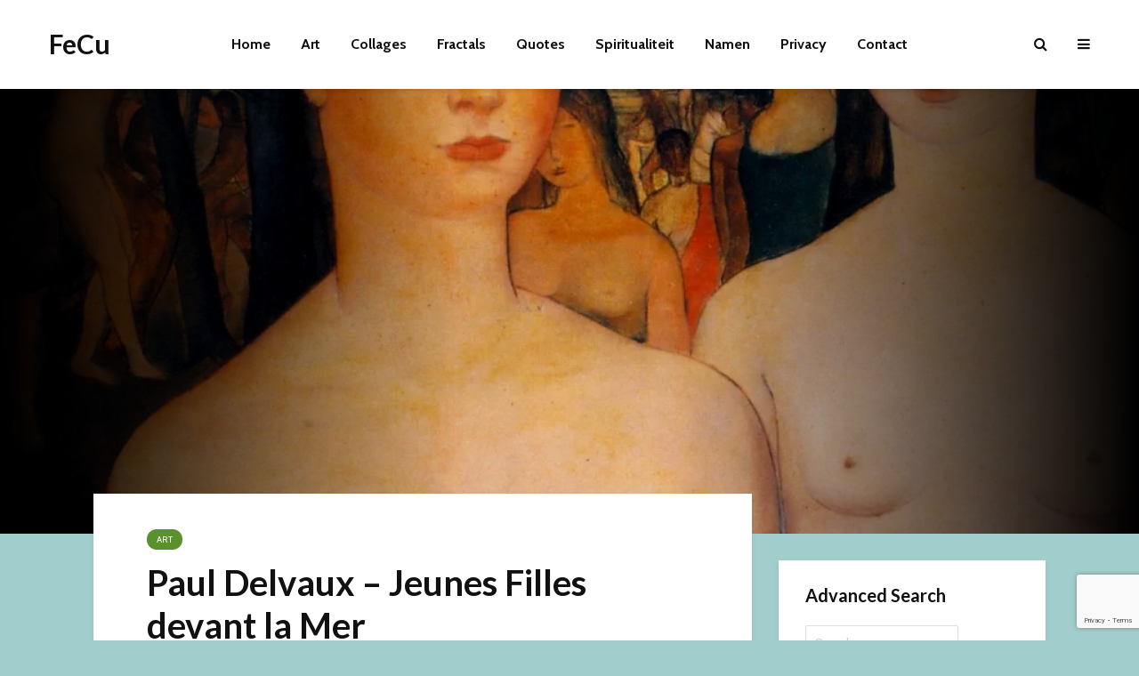

--- FILE ---
content_type: text/html; charset=UTF-8
request_url: https://fecu.be/paul-delvaux-jeunes-filles-devant-la-mer/
body_size: 22615
content:
<!DOCTYPE html>
<html lang="en-US" class="no-js">
<head>
	<meta charset="UTF-8">
	<meta name="viewport" content="width=device-width,initial-scale=1.0">
		<link rel="pingback" href="https://fecu.be/xmlrpc.php">
	<link rel="profile" href="https://gmpg.org/xfn/11" />
		<title>Paul Delvaux &#8211; Jeunes Filles devant la Mer &#8211; FeCu</title>
<meta name='robots' content='max-image-preview:large' />
<link rel='dns-prefetch' href='//fonts.googleapis.com' />
<link rel="alternate" type="application/rss+xml" title="FeCu &raquo; Feed" href="https://fecu.be/feed/" />
<link rel="alternate" type="application/rss+xml" title="FeCu &raquo; Comments Feed" href="https://fecu.be/comments/feed/" />
<link rel="alternate" type="application/rss+xml" title="FeCu &raquo; Paul Delvaux &#8211; Jeunes Filles devant la Mer Comments Feed" href="https://fecu.be/paul-delvaux-jeunes-filles-devant-la-mer/feed/" />
<link rel="alternate" title="oEmbed (JSON)" type="application/json+oembed" href="https://fecu.be/wp-json/oembed/1.0/embed?url=https%3A%2F%2Ffecu.be%2Fpaul-delvaux-jeunes-filles-devant-la-mer%2F" />
<link rel="alternate" title="oEmbed (XML)" type="text/xml+oembed" href="https://fecu.be/wp-json/oembed/1.0/embed?url=https%3A%2F%2Ffecu.be%2Fpaul-delvaux-jeunes-filles-devant-la-mer%2F&#038;format=xml" />
<style id='wp-img-auto-sizes-contain-inline-css' type='text/css'>
img:is([sizes=auto i],[sizes^="auto," i]){contain-intrinsic-size:3000px 1500px}
/*# sourceURL=wp-img-auto-sizes-contain-inline-css */
</style>
<link rel='stylesheet' id='dashicons-css' href='https://fecu.be/wp-includes/css/dashicons.min.css?ver=6.9' type='text/css' media='all' />
<link rel='stylesheet' id='post-views-counter-frontend-css' href='https://fecu.be/wp-content/plugins/post-views-counter/css/frontend.css?ver=1.7.3' type='text/css' media='all' />
<style id='wp-emoji-styles-inline-css' type='text/css'>

	img.wp-smiley, img.emoji {
		display: inline !important;
		border: none !important;
		box-shadow: none !important;
		height: 1em !important;
		width: 1em !important;
		margin: 0 0.07em !important;
		vertical-align: -0.1em !important;
		background: none !important;
		padding: 0 !important;
	}
/*# sourceURL=wp-emoji-styles-inline-css */
</style>
<style id='wp-block-library-inline-css' type='text/css'>
:root{--wp-block-synced-color:#7a00df;--wp-block-synced-color--rgb:122,0,223;--wp-bound-block-color:var(--wp-block-synced-color);--wp-editor-canvas-background:#ddd;--wp-admin-theme-color:#007cba;--wp-admin-theme-color--rgb:0,124,186;--wp-admin-theme-color-darker-10:#006ba1;--wp-admin-theme-color-darker-10--rgb:0,107,160.5;--wp-admin-theme-color-darker-20:#005a87;--wp-admin-theme-color-darker-20--rgb:0,90,135;--wp-admin-border-width-focus:2px}@media (min-resolution:192dpi){:root{--wp-admin-border-width-focus:1.5px}}.wp-element-button{cursor:pointer}:root .has-very-light-gray-background-color{background-color:#eee}:root .has-very-dark-gray-background-color{background-color:#313131}:root .has-very-light-gray-color{color:#eee}:root .has-very-dark-gray-color{color:#313131}:root .has-vivid-green-cyan-to-vivid-cyan-blue-gradient-background{background:linear-gradient(135deg,#00d084,#0693e3)}:root .has-purple-crush-gradient-background{background:linear-gradient(135deg,#34e2e4,#4721fb 50%,#ab1dfe)}:root .has-hazy-dawn-gradient-background{background:linear-gradient(135deg,#faaca8,#dad0ec)}:root .has-subdued-olive-gradient-background{background:linear-gradient(135deg,#fafae1,#67a671)}:root .has-atomic-cream-gradient-background{background:linear-gradient(135deg,#fdd79a,#004a59)}:root .has-nightshade-gradient-background{background:linear-gradient(135deg,#330968,#31cdcf)}:root .has-midnight-gradient-background{background:linear-gradient(135deg,#020381,#2874fc)}:root{--wp--preset--font-size--normal:16px;--wp--preset--font-size--huge:42px}.has-regular-font-size{font-size:1em}.has-larger-font-size{font-size:2.625em}.has-normal-font-size{font-size:var(--wp--preset--font-size--normal)}.has-huge-font-size{font-size:var(--wp--preset--font-size--huge)}.has-text-align-center{text-align:center}.has-text-align-left{text-align:left}.has-text-align-right{text-align:right}.has-fit-text{white-space:nowrap!important}#end-resizable-editor-section{display:none}.aligncenter{clear:both}.items-justified-left{justify-content:flex-start}.items-justified-center{justify-content:center}.items-justified-right{justify-content:flex-end}.items-justified-space-between{justify-content:space-between}.screen-reader-text{border:0;clip-path:inset(50%);height:1px;margin:-1px;overflow:hidden;padding:0;position:absolute;width:1px;word-wrap:normal!important}.screen-reader-text:focus{background-color:#ddd;clip-path:none;color:#444;display:block;font-size:1em;height:auto;left:5px;line-height:normal;padding:15px 23px 14px;text-decoration:none;top:5px;width:auto;z-index:100000}html :where(.has-border-color){border-style:solid}html :where([style*=border-top-color]){border-top-style:solid}html :where([style*=border-right-color]){border-right-style:solid}html :where([style*=border-bottom-color]){border-bottom-style:solid}html :where([style*=border-left-color]){border-left-style:solid}html :where([style*=border-width]){border-style:solid}html :where([style*=border-top-width]){border-top-style:solid}html :where([style*=border-right-width]){border-right-style:solid}html :where([style*=border-bottom-width]){border-bottom-style:solid}html :where([style*=border-left-width]){border-left-style:solid}html :where(img[class*=wp-image-]){height:auto;max-width:100%}:where(figure){margin:0 0 1em}html :where(.is-position-sticky){--wp-admin--admin-bar--position-offset:var(--wp-admin--admin-bar--height,0px)}@media screen and (max-width:600px){html :where(.is-position-sticky){--wp-admin--admin-bar--position-offset:0px}}

/*# sourceURL=wp-block-library-inline-css */
</style><style id='global-styles-inline-css' type='text/css'>
:root{--wp--preset--aspect-ratio--square: 1;--wp--preset--aspect-ratio--4-3: 4/3;--wp--preset--aspect-ratio--3-4: 3/4;--wp--preset--aspect-ratio--3-2: 3/2;--wp--preset--aspect-ratio--2-3: 2/3;--wp--preset--aspect-ratio--16-9: 16/9;--wp--preset--aspect-ratio--9-16: 9/16;--wp--preset--color--black: #000000;--wp--preset--color--cyan-bluish-gray: #abb8c3;--wp--preset--color--white: #ffffff;--wp--preset--color--pale-pink: #f78da7;--wp--preset--color--vivid-red: #cf2e2e;--wp--preset--color--luminous-vivid-orange: #ff6900;--wp--preset--color--luminous-vivid-amber: #fcb900;--wp--preset--color--light-green-cyan: #7bdcb5;--wp--preset--color--vivid-green-cyan: #00d084;--wp--preset--color--pale-cyan-blue: #8ed1fc;--wp--preset--color--vivid-cyan-blue: #0693e3;--wp--preset--color--vivid-purple: #9b51e0;--wp--preset--color--gridlove-acc: #009cff;--wp--preset--color--gridlove-meta: #818181;--wp--preset--color--gridlove-txt: #5e5e5e;--wp--preset--color--gridlove-bg: #ffffff;--wp--preset--color--gridlove-highlight-acc: #b5e1ff;--wp--preset--color--gridlove-highlight-txt: #ffffff;--wp--preset--color--gridlove-highlight-bg: #083b5c;--wp--preset--color--gridlove-cat-7: #0a00d8;--wp--preset--color--gridlove-cat-140: #1e73be;--wp--preset--color--gridlove-cat-16: #5a912d;--wp--preset--color--gridlove-cat-105: #a3002b;--wp--preset--color--gridlove-cat-5: #dd9933;--wp--preset--color--gridlove-cat-6: #8224e3;--wp--preset--color--gridlove-cat-139: #2d2d2d;--wp--preset--gradient--vivid-cyan-blue-to-vivid-purple: linear-gradient(135deg,rgb(6,147,227) 0%,rgb(155,81,224) 100%);--wp--preset--gradient--light-green-cyan-to-vivid-green-cyan: linear-gradient(135deg,rgb(122,220,180) 0%,rgb(0,208,130) 100%);--wp--preset--gradient--luminous-vivid-amber-to-luminous-vivid-orange: linear-gradient(135deg,rgb(252,185,0) 0%,rgb(255,105,0) 100%);--wp--preset--gradient--luminous-vivid-orange-to-vivid-red: linear-gradient(135deg,rgb(255,105,0) 0%,rgb(207,46,46) 100%);--wp--preset--gradient--very-light-gray-to-cyan-bluish-gray: linear-gradient(135deg,rgb(238,238,238) 0%,rgb(169,184,195) 100%);--wp--preset--gradient--cool-to-warm-spectrum: linear-gradient(135deg,rgb(74,234,220) 0%,rgb(151,120,209) 20%,rgb(207,42,186) 40%,rgb(238,44,130) 60%,rgb(251,105,98) 80%,rgb(254,248,76) 100%);--wp--preset--gradient--blush-light-purple: linear-gradient(135deg,rgb(255,206,236) 0%,rgb(152,150,240) 100%);--wp--preset--gradient--blush-bordeaux: linear-gradient(135deg,rgb(254,205,165) 0%,rgb(254,45,45) 50%,rgb(107,0,62) 100%);--wp--preset--gradient--luminous-dusk: linear-gradient(135deg,rgb(255,203,112) 0%,rgb(199,81,192) 50%,rgb(65,88,208) 100%);--wp--preset--gradient--pale-ocean: linear-gradient(135deg,rgb(255,245,203) 0%,rgb(182,227,212) 50%,rgb(51,167,181) 100%);--wp--preset--gradient--electric-grass: linear-gradient(135deg,rgb(202,248,128) 0%,rgb(113,206,126) 100%);--wp--preset--gradient--midnight: linear-gradient(135deg,rgb(2,3,129) 0%,rgb(40,116,252) 100%);--wp--preset--font-size--small: 12.8px;--wp--preset--font-size--medium: 20px;--wp--preset--font-size--large: 20.8px;--wp--preset--font-size--x-large: 42px;--wp--preset--font-size--normal: 16px;--wp--preset--font-size--huge: 27.2px;--wp--preset--spacing--20: 0.44rem;--wp--preset--spacing--30: 0.67rem;--wp--preset--spacing--40: 1rem;--wp--preset--spacing--50: 1.5rem;--wp--preset--spacing--60: 2.25rem;--wp--preset--spacing--70: 3.38rem;--wp--preset--spacing--80: 5.06rem;--wp--preset--shadow--natural: 6px 6px 9px rgba(0, 0, 0, 0.2);--wp--preset--shadow--deep: 12px 12px 50px rgba(0, 0, 0, 0.4);--wp--preset--shadow--sharp: 6px 6px 0px rgba(0, 0, 0, 0.2);--wp--preset--shadow--outlined: 6px 6px 0px -3px rgb(255, 255, 255), 6px 6px rgb(0, 0, 0);--wp--preset--shadow--crisp: 6px 6px 0px rgb(0, 0, 0);}:where(.is-layout-flex){gap: 0.5em;}:where(.is-layout-grid){gap: 0.5em;}body .is-layout-flex{display: flex;}.is-layout-flex{flex-wrap: wrap;align-items: center;}.is-layout-flex > :is(*, div){margin: 0;}body .is-layout-grid{display: grid;}.is-layout-grid > :is(*, div){margin: 0;}:where(.wp-block-columns.is-layout-flex){gap: 2em;}:where(.wp-block-columns.is-layout-grid){gap: 2em;}:where(.wp-block-post-template.is-layout-flex){gap: 1.25em;}:where(.wp-block-post-template.is-layout-grid){gap: 1.25em;}.has-black-color{color: var(--wp--preset--color--black) !important;}.has-cyan-bluish-gray-color{color: var(--wp--preset--color--cyan-bluish-gray) !important;}.has-white-color{color: var(--wp--preset--color--white) !important;}.has-pale-pink-color{color: var(--wp--preset--color--pale-pink) !important;}.has-vivid-red-color{color: var(--wp--preset--color--vivid-red) !important;}.has-luminous-vivid-orange-color{color: var(--wp--preset--color--luminous-vivid-orange) !important;}.has-luminous-vivid-amber-color{color: var(--wp--preset--color--luminous-vivid-amber) !important;}.has-light-green-cyan-color{color: var(--wp--preset--color--light-green-cyan) !important;}.has-vivid-green-cyan-color{color: var(--wp--preset--color--vivid-green-cyan) !important;}.has-pale-cyan-blue-color{color: var(--wp--preset--color--pale-cyan-blue) !important;}.has-vivid-cyan-blue-color{color: var(--wp--preset--color--vivid-cyan-blue) !important;}.has-vivid-purple-color{color: var(--wp--preset--color--vivid-purple) !important;}.has-black-background-color{background-color: var(--wp--preset--color--black) !important;}.has-cyan-bluish-gray-background-color{background-color: var(--wp--preset--color--cyan-bluish-gray) !important;}.has-white-background-color{background-color: var(--wp--preset--color--white) !important;}.has-pale-pink-background-color{background-color: var(--wp--preset--color--pale-pink) !important;}.has-vivid-red-background-color{background-color: var(--wp--preset--color--vivid-red) !important;}.has-luminous-vivid-orange-background-color{background-color: var(--wp--preset--color--luminous-vivid-orange) !important;}.has-luminous-vivid-amber-background-color{background-color: var(--wp--preset--color--luminous-vivid-amber) !important;}.has-light-green-cyan-background-color{background-color: var(--wp--preset--color--light-green-cyan) !important;}.has-vivid-green-cyan-background-color{background-color: var(--wp--preset--color--vivid-green-cyan) !important;}.has-pale-cyan-blue-background-color{background-color: var(--wp--preset--color--pale-cyan-blue) !important;}.has-vivid-cyan-blue-background-color{background-color: var(--wp--preset--color--vivid-cyan-blue) !important;}.has-vivid-purple-background-color{background-color: var(--wp--preset--color--vivid-purple) !important;}.has-black-border-color{border-color: var(--wp--preset--color--black) !important;}.has-cyan-bluish-gray-border-color{border-color: var(--wp--preset--color--cyan-bluish-gray) !important;}.has-white-border-color{border-color: var(--wp--preset--color--white) !important;}.has-pale-pink-border-color{border-color: var(--wp--preset--color--pale-pink) !important;}.has-vivid-red-border-color{border-color: var(--wp--preset--color--vivid-red) !important;}.has-luminous-vivid-orange-border-color{border-color: var(--wp--preset--color--luminous-vivid-orange) !important;}.has-luminous-vivid-amber-border-color{border-color: var(--wp--preset--color--luminous-vivid-amber) !important;}.has-light-green-cyan-border-color{border-color: var(--wp--preset--color--light-green-cyan) !important;}.has-vivid-green-cyan-border-color{border-color: var(--wp--preset--color--vivid-green-cyan) !important;}.has-pale-cyan-blue-border-color{border-color: var(--wp--preset--color--pale-cyan-blue) !important;}.has-vivid-cyan-blue-border-color{border-color: var(--wp--preset--color--vivid-cyan-blue) !important;}.has-vivid-purple-border-color{border-color: var(--wp--preset--color--vivid-purple) !important;}.has-vivid-cyan-blue-to-vivid-purple-gradient-background{background: var(--wp--preset--gradient--vivid-cyan-blue-to-vivid-purple) !important;}.has-light-green-cyan-to-vivid-green-cyan-gradient-background{background: var(--wp--preset--gradient--light-green-cyan-to-vivid-green-cyan) !important;}.has-luminous-vivid-amber-to-luminous-vivid-orange-gradient-background{background: var(--wp--preset--gradient--luminous-vivid-amber-to-luminous-vivid-orange) !important;}.has-luminous-vivid-orange-to-vivid-red-gradient-background{background: var(--wp--preset--gradient--luminous-vivid-orange-to-vivid-red) !important;}.has-very-light-gray-to-cyan-bluish-gray-gradient-background{background: var(--wp--preset--gradient--very-light-gray-to-cyan-bluish-gray) !important;}.has-cool-to-warm-spectrum-gradient-background{background: var(--wp--preset--gradient--cool-to-warm-spectrum) !important;}.has-blush-light-purple-gradient-background{background: var(--wp--preset--gradient--blush-light-purple) !important;}.has-blush-bordeaux-gradient-background{background: var(--wp--preset--gradient--blush-bordeaux) !important;}.has-luminous-dusk-gradient-background{background: var(--wp--preset--gradient--luminous-dusk) !important;}.has-pale-ocean-gradient-background{background: var(--wp--preset--gradient--pale-ocean) !important;}.has-electric-grass-gradient-background{background: var(--wp--preset--gradient--electric-grass) !important;}.has-midnight-gradient-background{background: var(--wp--preset--gradient--midnight) !important;}.has-small-font-size{font-size: var(--wp--preset--font-size--small) !important;}.has-medium-font-size{font-size: var(--wp--preset--font-size--medium) !important;}.has-large-font-size{font-size: var(--wp--preset--font-size--large) !important;}.has-x-large-font-size{font-size: var(--wp--preset--font-size--x-large) !important;}
/*# sourceURL=global-styles-inline-css */
</style>

<style id='classic-theme-styles-inline-css' type='text/css'>
/*! This file is auto-generated */
.wp-block-button__link{color:#fff;background-color:#32373c;border-radius:9999px;box-shadow:none;text-decoration:none;padding:calc(.667em + 2px) calc(1.333em + 2px);font-size:1.125em}.wp-block-file__button{background:#32373c;color:#fff;text-decoration:none}
/*# sourceURL=/wp-includes/css/classic-themes.min.css */
</style>
<link rel='stylesheet' id='contact-form-7-css' href='https://fecu.be/wp-content/plugins/contact-form-7/includes/css/styles.css?ver=6.1.4' type='text/css' media='all' />
<link rel='stylesheet' id='tptn-style-left-thumbs-css' href='https://fecu.be/wp-content/plugins/top-10/css/left-thumbs.min.css?ver=4.1.1' type='text/css' media='all' />
<style id='tptn-style-left-thumbs-inline-css' type='text/css'>

			.tptn-left-thumbs a {
				width: 250px;
				height: 250px;
				text-decoration: none;
			}
			.tptn-left-thumbs img {
				width: 250px;
				max-height: 250px;
				margin: auto;
			}
			.tptn-left-thumbs .tptn_title {
				width: 100%;
			}
			
/*# sourceURL=tptn-style-left-thumbs-inline-css */
</style>
<link rel='stylesheet' id='gridlove-fonts-css' href='https://fonts.googleapis.com/css?family=Cabin%3A400%2C700%7CLato%3A400%2C700&#038;subset=latin&#038;ver=2.1.2' type='text/css' media='all' />
<link rel='stylesheet' id='gridlove-main-css' href='https://fecu.be/wp-content/themes/gridlove/assets/css/min.css?ver=2.1.2' type='text/css' media='all' />
<style id='gridlove-main-inline-css' type='text/css'>
body{font-size: 16px;}h1, .h1 {font-size: 40px;}h2, .h2,.col-lg-12 .gridlove-post-b .h3 {font-size: 26px;}h3, .h3 {font-size: 22px;}h4, .h4 {font-size: 20px;}h5, .h5 {font-size: 18px;}h6, .h6 {font-size: 16px;}.widget, .gridlove-header-responsive .sub-menu, .gridlove-site-header .sub-menu{font-size: 14px;}.gridlove-main-navigation {font-size: 16px;}.gridlove-post {font-size: 16px;}body{background-color: #a1cecd;color: #5e5e5e;font-family: 'Cabin';font-weight: 400;}h1, h2, h3, h4, h5, h6,.h1, .h2, .h3, .h4, .h5, .h6,blockquote,thead td,.comment-author b,q:before,#bbpress-forums .bbp-forum-title, #bbpress-forums .bbp-topic-permalink{color: #111111;font-family: 'Lato';font-weight: 700;}.gridlove-main-nav a,.gridlove-posts-widget a{font-family: 'Cabin';font-weight: 700;}.gridlove-header-top{background-color: #222222;color: #dddddd;}.gridlove-header-top a{color: #dddddd;}.gridlove-header-top a:hover{color: #ffffff;}.gridlove-header-wrapper,.gridlove-header-middle .sub-menu,.gridlove-header-responsive,.gridlove-header-responsive .sub-menu{background-color:#ffffff; }.gridlove-header-middle,.gridlove-header-middle a,.gridlove-header-responsive,.gridlove-header-responsive a{color: #111111;}.gridlove-header-middle a:hover,.gridlove-header-middle .gridlove-sidebar-action:hover,.gridlove-header-middle .gridlove-actions-button > span:hover,.gridlove-header-middle .current_page_item > a,.gridlove-header-middle .current_page_ancestor > a,.gridlove-header-middle .current-menu-item > a,.gridlove-header-middle .current-menu-ancestor > a,.gridlove-header-middle .gridlove-category-menu article:hover a,.gridlove-header-responsive a:hover{color: #009cff;}.gridlove-header-middle .active>span,.gridlove-header-middle .gridlove-main-nav>li.menu-item-has-children:hover>a,.gridlove-header-middle .gridlove-social-icons:hover>span,.gridlove-header-responsive .active>span{background-color: rgba(17,17,17,0.05)}.gridlove-header-middle .gridlove-button-search{background-color: #009cff;}.gridlove-header-middle .gridlove-search-form input{border-color: rgba(17,17,17,0.1)}.gridlove-header-middle .sub-menu,.gridlove-header-responsive .sub-menu{border-top: 1px solid rgba(17,17,17,0.05)}.gridlove-header-middle{height: 100px;}.gridlove-logo{max-height: 100px;}.gridlove-branding-bg{background:#f0233b;}.gridlove-header-responsive .gridlove-actions-button:hover >span{color:#009cff;}.gridlove-sidebar-action .gridlove-bars:before,.gridlove-sidebar-action .gridlove-bars:after{background:#111111;}.gridlove-sidebar-action:hover .gridlove-bars:before,.gridlove-sidebar-action:hover .gridlove-bars:after{background:#009cff;}.gridlove-sidebar-action .gridlove-bars{border-color: #111111;}.gridlove-sidebar-action:hover .gridlove-bars{border-color:#009cff;}.gridlove-header-bottom .sub-menu{ background-color:#ffffff;}.gridlove-header-bottom .sub-menu a{color:#111111;}.gridlove-header-bottom .sub-menu a:hover,.gridlove-header-bottom .gridlove-category-menu article:hover a{color:#009cff;}.gridlove-header-bottom{background-color:#ffffff;}.gridlove-header-bottom,.gridlove-header-bottom a{color: #111111;}.gridlove-header-bottom a:hover,.gridlove-header-bottom .gridlove-sidebar-action:hover,.gridlove-header-bottom .gridlove-actions-button > span:hover,.gridlove-header-bottom .current_page_item > a,.gridlove-header-bottom .current_page_ancestor > a,.gridlove-header-bottom .current-menu-item > a,.gridlove-header-bottom .current-menu-ancestor > a {color: #009cff;}.gridlove-header-bottom .active>span,.gridlove-header-bottom .gridlove-main-nav>li.menu-item-has-children:hover>a,.gridlove-header-bottom .gridlove-social-icons:hover>span{background-color: rgba(17,17,17,0.05)}.gridlove-header-bottom .gridlove-search-form input{border-color: rgba(17,17,17,0.1)}.gridlove-header-bottom,.gridlove-header-bottom .sub-menu{border-top: 1px solid rgba(17,17,17,0.07)}.gridlove-header-bottom .gridlove-button-search{background-color: #009cff;}.gridlove-header-sticky,.gridlove-header-sticky .sub-menu{background-color:#ffffff; }.gridlove-header-sticky,.gridlove-header-sticky a{color: #111111;}.gridlove-header-sticky a:hover,.gridlove-header-sticky .gridlove-sidebar-action:hover,.gridlove-header-sticky .gridlove-actions-button > span:hover,.gridlove-header-sticky .current_page_item > a,.gridlove-header-sticky .current_page_ancestor > a,.gridlove-header-sticky .current-menu-item > a,.gridlove-header-sticky .current-menu-ancestor > a,.gridlove-header-sticky .gridlove-category-menu article:hover a{color: #009cff;}.gridlove-header-sticky .active>span,.gridlove-header-sticky .gridlove-main-nav>li.menu-item-has-children:hover>a,.gridlove-header-sticky .gridlove-social-icons:hover>span{background-color: rgba(17,17,17,0.05)}.gridlove-header-sticky .gridlove-search-form input{border-color: rgba(17,17,17,0.1)}.gridlove-header-sticky .sub-menu{border-top: 1px solid rgba(17,17,17,0.05)}.gridlove-header-sticky .gridlove-button-search{background-color: #009cff;}.gridlove-cover-area,.gridlove-cover{height:500px; }.gridlove-cover-area .gridlove-cover-bg img{width:1500px; }.gridlove-box,#disqus_thread{background: #ffffff;}a{color: #5e5e5e;}.entry-title a{ color: #111111;}a:hover,.comment-reply-link,#cancel-comment-reply-link,.gridlove-box .entry-title a:hover,.gridlove-posts-widget article:hover a{color: #009cff;}.entry-content p a,.widget_text a,.entry-content ul a,.entry-content ol a,.gridlove-text-module-content p a{color: #009cff; border-color: rgba(0,156,255,0.8);}.entry-content p a:hover,.widget_text a:hover,.entry-content ul a:hover,.entry-content ol a:hover,.gridlove-text-module-content p a:hover{border-bottom: 1px solid transparent;}.comment-reply-link:hover,.gallery .gallery-item a:after, .wp-block-gallery .blocks-gallery-item a:after,.wp-block-gallery figure a:after,.entry-content a.gridlove-popup-img {color: #5e5e5e; }.gridlove-post-b .box-col-b:only-child .entry-title a,.gridlove-post-d .entry-overlay:only-child .entry-title a{color: #111111;}.gridlove-post-b .box-col-b:only-child .entry-title a:hover,.gridlove-post-d .entry-overlay:only-child .entry-title a:hover,.gridlove-content .entry-header .gridlove-breadcrumbs a,.gridlove-content .entry-header .gridlove-breadcrumbs a:hover,.module-header .gridlove-breadcrumbs a,.module-header .gridlove-breadcrumbs a:hover { color: #009cff; }.gridlove-post-b .box-col-b:only-child .meta-item,.gridlove-post-b .box-col-b:only-child .entry-meta a,.gridlove-post-b .box-col-b:only-child .entry-meta span,.gridlove-post-d .entry-overlay:only-child .meta-item,.gridlove-post-d .entry-overlay:only-child .entry-meta a,.gridlove-post-d .entry-overlay:only-child .entry-meta span {color: #818181;}.entry-meta .meta-item, .entry-meta a, .entry-meta span,.comment-metadata a{color: #818181;}blockquote{color: rgba(17,17,17,0.8);}blockquote:before{color: rgba(17,17,17,0.15);}.entry-meta a:hover{color: #111111;}.widget_tag_cloud a,.entry-tags a,.entry-content .wp-block-tag-cloud a{ background: rgba(94,94,94,0.1); color: #5e5e5e; }.submit,.gridlove-button,.mks_autor_link_wrap a,.mks_read_more a,input[type="submit"],button[type="submit"],.gridlove-cat, .gridlove-pill,.gridlove-button-search,body div.wpforms-container-full .wpforms-form input[type=submit], body div.wpforms-container-full .wpforms-form button[type=submit], body div.wpforms-container-full .wpforms-form .wpforms-page-button,.add_to_cart_button{color:#FFF;background-color: #009cff;}body div.wpforms-container-full .wpforms-form input[type=submit]:hover, body div.wpforms-container-full .wpforms-form input[type=submit]:focus, body div.wpforms-container-full .wpforms-form input[type=submit]:active, body div.wpforms-container-full .wpforms-form button[type=submit]:hover, body div.wpforms-container-full .wpforms-form button[type=submit]:focus, body div.wpforms-container-full .wpforms-form button[type=submit]:active, body div.wpforms-container-full .wpforms-form .wpforms-page-button:hover, body div.wpforms-container-full .wpforms-form .wpforms-page-button:active, body div.wpforms-container-full .wpforms-form .wpforms-page-button:focus {color:#FFF;background-color: #009cff;}.wp-block-button__link{background-color: #009cff; }.gridlove-button:hover,.add_to_cart_button:hover{color:#FFF;}.gridlove-share a:hover{background:rgba(17, 17, 17, .8);color:#FFF;}.gridlove-pill:hover,.gridlove-author-links a:hover,.entry-category a:hover{background: #111;color: #FFF;}.gridlove-cover-content .entry-category a:hover,.entry-overlay .entry-category a:hover,.gridlove-highlight .entry-category a:hover,.gridlove-box.gridlove-post-d .entry-overlay .entry-category a:hover,.gridlove-post-a .entry-category a:hover,.gridlove-highlight .gridlove-format-icon{background: #FFF;color: #111;}.gridlove-author, .gridlove-prev-next-nav,.comment .comment-respond{border-color: rgba(94,94,94,0.1);}.gridlove-load-more a,.gridlove-pagination .gridlove-next a,.gridlove-pagination .gridlove-prev a,.gridlove-pagination .next,.gridlove-pagination .prev,.gridlove-infinite-scroll a,.double-bounce1, .double-bounce2,.gridlove-link-pages > span,.module-actions ul.page-numbers span.page-numbers{color:#FFF;background-color: #009cff;}.gridlove-pagination .current{background-color:rgba(94,94,94,0.1);}.gridlove-highlight{background: #083b5c;}.gridlove-highlight,.gridlove-highlight h4,.gridlove-highlight a{color: #ffffff;}.gridlove-highlight .entry-meta .meta-item, .gridlove-highlight .entry-meta a, .gridlove-highlight .entry-meta span,.gridlove-highlight p{color: rgba(255,255,255,0.8);}.gridlove-highlight .gridlove-author-links .fa-link,.gridlove-highlight .gridlove_category_widget .gridlove-full-color li a:after{background: #b5e1ff;}.gridlove-highlight .entry-meta a:hover{color: #ffffff;}.gridlove-highlight.gridlove-post-d .entry-image a:after{background-color: rgba(8,59,92,0.7);}.gridlove-highlight.gridlove-post-d:hover .entry-image a:after{background-color: rgba(8,59,92,0.9);}.gridlove-highlight.gridlove-post-a .entry-image:hover>a:after, .gridlove-highlight.gridlove-post-b .entry-image:hover a:after{background-color: rgba(8,59,92,0.2);}.gridlove-highlight .gridlove-slider-controls > div{background-color: rgba(255,255,255,0.1);color: #ffffff; }.gridlove-highlight .gridlove-slider-controls > div:hover{background-color: rgba(255,255,255,0.3);color: #ffffff; }.gridlove-highlight.gridlove-box .entry-title a:hover{color: #b5e1ff;}.gridlove-highlight.widget_meta a, .gridlove-highlight.widget_recent_entries li, .gridlove-highlight.widget_recent_comments li, .gridlove-highlight.widget_nav_menu a, .gridlove-highlight.widget_archive li, .gridlove-highlight.widget_pages a{border-color: rgba(255,255,255,0.1);}.gridlove-cover-content .entry-meta .meta-item, .gridlove-cover-content .entry-meta a, .gridlove-cover-content .entry-meta span,.gridlove-cover-area .gridlove-breadcrumbs,.gridlove-cover-area .gridlove-breadcrumbs a,.gridlove-cover-area .gridlove-breadcrumbs .breadcrumb_last,body .gridlove-content .entry-overlay .gridlove-breadcrumbs {color: rgba(255, 255, 255, .8);}.gridlove-cover-content .entry-meta a:hover,.gridlove-cover-area .gridlove-breadcrumbs a:hover {color: rgba(255, 255, 255, 1);}.module-title h2,.module-title .h2{ color: #111111; }.gridlove-action-link,.gridlove-slider-controls > div,.module-actions ul.page-numbers .next.page-numbers,.module-actions ul.page-numbers .prev.page-numbers{background: rgba(17,17,17,0.1); color: #111111; }.gridlove-slider-controls > div:hover,.gridlove-action-link:hover,.module-actions ul.page-numbers .next.page-numbers:hover,.module-actions ul.page-numbers .prev.page-numbers:hover{color: #111111;background: rgba(17,17,17,0.3); }.gridlove-pn-ico,.gridlove-author-links .fa-link{background: rgba(94,94,94,0.1); color: #5e5e5e;}.gridlove-prev-next-nav a:hover .gridlove-pn-ico{background: rgba(0,156,255,1); color: #ffffff;}.widget_meta a,.widget_recent_entries li,.widget_recent_comments li,.widget_nav_menu a,.widget_archive li,.widget_pages a,.widget_categories li,.gridlove_category_widget .gridlove-count-color li,.widget_categories .children li,.widget_archiv .children li{border-color: rgba(94,94,94,0.1);}.widget_recent_entries a:hover,.menu-item-has-children.active > span,.menu-item-has-children.active > a,.gridlove-nav-widget-acordion:hover,.widget_recent_comments .recentcomments a.url:hover{color: #009cff;}.widget_recent_comments .url,.post-date,.widget_recent_comments .recentcomments,.gridlove-nav-widget-acordion,.widget_archive li,.rss-date,.widget_categories li,.widget_archive li{color:#818181;}.widget_pages .children,.widget_nav_menu .sub-menu{background:#009cff;color:#FFF;}.widget_pages .children a,.widget_nav_menu .sub-menu a,.widget_nav_menu .sub-menu span,.widget_pages .children span{color:#FFF;}.widget_tag_cloud a:hover,.entry-tags a:hover,.entry-content .wp-block-tag-cloud a:hover{background: #009cff;color:#FFF;}.gridlove-footer{background: #ffffff;color: #000000;}.gridlove-footer .widget-title{color: #000000;}.gridlove-footer a{color: rgba(0,156,255,0.8);}.gridlove-footer a:hover{color: #009cff;}.gridlove-footer .widget_recent_comments .url, .gridlove-footer .post-date, .gridlove-footer .widget_recent_comments .recentcomments, .gridlove-footer .gridlove-nav-widget-acordion, .gridlove-footer .widget_archive li, .gridlove-footer .rss-date{color: rgba(0,0,0,0.8); }.gridlove-footer .widget_meta a, .gridlove-footer .widget_recent_entries li, .gridlove-footer .widget_recent_comments li, .gridlove-footer .widget_nav_menu a, .gridlove-footer .widget_archive li, .gridlove-footer .widget_pages a,.gridlove-footer table,.gridlove-footer td,.gridlove-footer th,.gridlove-footer .widget_calendar table,.gridlove-footer .widget.widget_categories select,.gridlove-footer .widget_calendar table tfoot tr td{border-color: rgba(0,0,0,0.2);}table,thead,td,th,.widget_calendar table{ border-color: rgba(94,94,94,0.1);}input[type="text"], input[type="email"],input[type="search"], input[type="url"], input[type="tel"], input[type="number"], input[type="date"], input[type="password"], select, textarea{border-color: rgba(94,94,94,0.2);}.gridlove-site-content div.mejs-container .mejs-controls {background-color: rgba(94,94,94,0.1);}body .gridlove-site-content .mejs-controls .mejs-time-rail .mejs-time-current{background: #009cff;}body .gridlove-site-content .mejs-video.mejs-container .mejs-controls{background-color: rgba(255,255,255,0.9);}.wp-block-cover .wp-block-cover-image-text, .wp-block-cover .wp-block-cover-text, .wp-block-cover h2, .wp-block-cover-image .wp-block-cover-image-text, .wp-block-cover-image .wp-block-cover-text, .wp-block-cover-image h2{font-family: 'Lato';font-weight: 700; }.wp-block-cover-image .wp-block-cover-image-text, .wp-block-cover-image h2{font-size: 26px;}.widget_display_replies li, .widget_display_topics li{ color:#818181; }.has-small-font-size{ font-size: 12px;}.has-large-font-size{ font-size: 20px;}.has-huge-font-size{ font-size: 25px;}@media(min-width: 1024px){.has-small-font-size{ font-size: 12px;}.has-normal-font-size{ font-size: 16px;}.has-large-font-size{ font-size: 20px;}.has-huge-font-size{ font-size: 27px;}}.has-gridlove-acc-background-color{ background-color: #009cff;}.has-gridlove-acc-color{ color: #009cff;}.has-gridlove-meta-background-color{ background-color: #818181;}.has-gridlove-meta-color{ color: #818181;}.has-gridlove-txt-background-color{ background-color: #5e5e5e;}.has-gridlove-txt-color{ color: #5e5e5e;}.has-gridlove-bg-background-color{ background-color: #ffffff;}.has-gridlove-bg-color{ color: #ffffff;}.has-gridlove-highlight-acc-background-color{ background-color: #b5e1ff;}.has-gridlove-highlight-acc-color{ color: #b5e1ff;}.has-gridlove-highlight-txt-background-color{ background-color: #ffffff;}.has-gridlove-highlight-txt-color{ color: #ffffff;}.has-gridlove-highlight-bg-background-color{ background-color: #083b5c;}.has-gridlove-highlight-bg-color{ color: #083b5c;}.has-gridlove-cat-7-background-color{ background-color: #0a00d8;}.has-gridlove-cat-7-color{ color: #0a00d8;}.has-gridlove-cat-140-background-color{ background-color: #1e73be;}.has-gridlove-cat-140-color{ color: #1e73be;}.has-gridlove-cat-16-background-color{ background-color: #5a912d;}.has-gridlove-cat-16-color{ color: #5a912d;}.has-gridlove-cat-105-background-color{ background-color: #a3002b;}.has-gridlove-cat-105-color{ color: #a3002b;}.has-gridlove-cat-5-background-color{ background-color: #dd9933;}.has-gridlove-cat-5-color{ color: #dd9933;}.has-gridlove-cat-6-background-color{ background-color: #8224e3;}.has-gridlove-cat-6-color{ color: #8224e3;}.has-gridlove-cat-139-background-color{ background-color: #2d2d2d;}.has-gridlove-cat-139-color{ color: #2d2d2d;}.gridlove-cats .gridlove-cat .entry-overlay-wrapper .entry-image:after, .gridlove-cat.gridlove-post-d .entry-image a:after { background-color: rgba(0,156,255,0.7); }.gridlove-cat.gridlove-post-d:hover .entry-image a:after { background-color: rgba(0,156,255,0.9); }.gridlove-cat-7{ background: #0a00d8;}.gridlove-cat-col-7:hover{ color: #0a00d8;}.gridlove-cats .gridlove-cat-7 .entry-overlay-wrapper .entry-image:after, .gridlove-cat-7.gridlove-post-d .entry-image a:after { background-color: rgba(10,0,216,0.7); }.gridlove-cat-7.gridlove-post-d:hover .entry-image a:after { background-color: rgba(10,0,216,0.9); }.gridlove-cat-140{ background: #1e73be;}.gridlove-cat-col-140:hover{ color: #1e73be;}.gridlove-cats .gridlove-cat-140 .entry-overlay-wrapper .entry-image:after, .gridlove-cat-140.gridlove-post-d .entry-image a:after { background-color: rgba(30,115,190,0.7); }.gridlove-cat-140.gridlove-post-d:hover .entry-image a:after { background-color: rgba(30,115,190,0.9); }.gridlove-cat-16{ background: #5a912d;}.gridlove-cat-col-16:hover{ color: #5a912d;}.gridlove-cats .gridlove-cat-16 .entry-overlay-wrapper .entry-image:after, .gridlove-cat-16.gridlove-post-d .entry-image a:after { background-color: rgba(90,145,45,0.7); }.gridlove-cat-16.gridlove-post-d:hover .entry-image a:after { background-color: rgba(90,145,45,0.9); }.gridlove-cat-105{ background: #a3002b;}.gridlove-cat-col-105:hover{ color: #a3002b;}.gridlove-cats .gridlove-cat-105 .entry-overlay-wrapper .entry-image:after, .gridlove-cat-105.gridlove-post-d .entry-image a:after { background-color: rgba(163,0,43,0.7); }.gridlove-cat-105.gridlove-post-d:hover .entry-image a:after { background-color: rgba(163,0,43,0.9); }.gridlove-cat-5{ background: #dd9933;}.gridlove-cat-col-5:hover{ color: #dd9933;}.gridlove-cats .gridlove-cat-5 .entry-overlay-wrapper .entry-image:after, .gridlove-cat-5.gridlove-post-d .entry-image a:after { background-color: rgba(221,153,51,0.7); }.gridlove-cat-5.gridlove-post-d:hover .entry-image a:after { background-color: rgba(221,153,51,0.9); }.gridlove-cat-6{ background: #8224e3;}.gridlove-cat-col-6:hover{ color: #8224e3;}.gridlove-cats .gridlove-cat-6 .entry-overlay-wrapper .entry-image:after, .gridlove-cat-6.gridlove-post-d .entry-image a:after { background-color: rgba(130,36,227,0.7); }.gridlove-cat-6.gridlove-post-d:hover .entry-image a:after { background-color: rgba(130,36,227,0.9); }.gridlove-cat-139{ background: #2d2d2d;}.gridlove-cat-col-139:hover{ color: #2d2d2d;}.gridlove-cats .gridlove-cat-139 .entry-overlay-wrapper .entry-image:after, .gridlove-cat-139.gridlove-post-d .entry-image a:after { background-color: rgba(45,45,45,0.7); }.gridlove-cat-139.gridlove-post-d:hover .entry-image a:after { background-color: rgba(45,45,45,0.9); }
/*# sourceURL=gridlove-main-inline-css */
</style>
<link rel='stylesheet' id='recent-posts-widget-with-thumbnails-public-style-css' href='https://fecu.be/wp-content/plugins/recent-posts-widget-with-thumbnails/public.css?ver=7.1.1' type='text/css' media='all' />
<link rel='stylesheet' id='meks-social-widget-css' href='https://fecu.be/wp-content/plugins/meks-smart-social-widget/css/style.css?ver=1.6.5' type='text/css' media='all' />
<link rel='stylesheet' id='meks_ess-main-css' href='https://fecu.be/wp-content/plugins/meks-easy-social-share/assets/css/main.css?ver=1.3' type='text/css' media='all' />
<script type="text/javascript" src="https://fecu.be/wp-includes/js/jquery/jquery.min.js?ver=3.7.1" id="jquery-core-js"></script>
<script type="text/javascript" src="https://fecu.be/wp-includes/js/jquery/jquery-migrate.min.js?ver=3.4.1" id="jquery-migrate-js"></script>
<link rel="https://api.w.org/" href="https://fecu.be/wp-json/" /><link rel="alternate" title="JSON" type="application/json" href="https://fecu.be/wp-json/wp/v2/posts/6454" /><link rel="EditURI" type="application/rsd+xml" title="RSD" href="https://fecu.be/xmlrpc.php?rsd" />
<meta name="generator" content="WordPress 6.9" />
<link rel="canonical" href="https://fecu.be/paul-delvaux-jeunes-filles-devant-la-mer/" />
<link rel='shortlink' href='https://fecu.be/?p=6454' />
<meta name="generator" content="Redux 4.5.10" /><!-- Analytics by WP Statistics - https://wp-statistics.com -->
<style id='tptn-style-left-thumbs-widget_tptn_pop-2-inline-css' type='text/css'>

			.tptn-left-thumbs a {
				width: 250px;
				height: 250px;
				text-decoration: none;
			}
			.tptn-left-thumbs img {
				width: 250px;
				max-height: 250px;
				margin: auto;
			}
			.tptn-left-thumbs .tptn_title {
				width: 100%;
			}
			
			.tptn_posts_widget-widget_tptn_pop-2 img.tptn_thumb {
				width: 100px !important;
				height: 100px !important;
			}
			
/*# sourceURL=tptn-style-left-thumbs-widget_tptn_pop-2-inline-css */
</style>
<style id='tptn-style-left-thumbs-widget_tptn_pop-3-inline-css' type='text/css'>

			.tptn-left-thumbs a {
				width: 250px;
				height: 250px;
				text-decoration: none;
			}
			.tptn-left-thumbs img {
				width: 250px;
				max-height: 250px;
				margin: auto;
			}
			.tptn-left-thumbs .tptn_title {
				width: 100%;
			}
			
			.tptn_posts_widget-widget_tptn_pop-3 img.tptn_thumb {
				width: 100px !important;
				height: 100px !important;
			}
			
/*# sourceURL=tptn-style-left-thumbs-widget_tptn_pop-3-inline-css */
</style>
<style id='tptn-style-left-thumbs-widget_tptn_pop-5-inline-css' type='text/css'>

			.tptn-left-thumbs a {
				width: 250px;
				height: 250px;
				text-decoration: none;
			}
			.tptn-left-thumbs img {
				width: 250px;
				max-height: 250px;
				margin: auto;
			}
			.tptn-left-thumbs .tptn_title {
				width: 100%;
			}
			
			.tptn_posts_widget-widget_tptn_pop-5 img.tptn_thumb {
				width: 100px !important;
				height: 100px !important;
			}
			
/*# sourceURL=tptn-style-left-thumbs-widget_tptn_pop-5-inline-css */
</style>
<style id='tptn-style-left-thumbs-widget_tptn_pop-4-inline-css' type='text/css'>

			.tptn-left-thumbs a {
				width: 250px;
				height: 250px;
				text-decoration: none;
			}
			.tptn-left-thumbs img {
				width: 250px;
				max-height: 250px;
				margin: auto;
			}
			.tptn-left-thumbs .tptn_title {
				width: 100%;
			}
			
			.tptn_posts_widget-widget_tptn_pop-4 img.tptn_thumb {
				width: 100px !important;
				height: 100px !important;
			}
			
/*# sourceURL=tptn-style-left-thumbs-widget_tptn_pop-4-inline-css */
</style>
</head>

<body class="wp-singular post-template-default single single-post postid-6454 single-format-standard wp-embed-responsive wp-theme-gridlove chrome gridlove-v_2_1_2">

					
			
			
		<header id="header" class="gridlove-site-header hidden-md-down  gridlove-header-shadow">
				
				
				<div class="gridlove-header-wrapper">
<div class="gridlove-header-2 gridlove-header-middle container">

		<div class="gridlove-slot-l">
            
<div class="gridlove-site-branding  gridlove-txt-logo">
			<span class="site-title h1"><a href="https://fecu.be/" rel="home">FeCu</a></span>
	
	
</div>

        </div>
        <div class="gridlove-slot-c">
            <nav class="gridlove-main-navigation">	
				<ul id="menu-gridlove-main" class="gridlove-main-nav gridlove-menu"><li id="menu-item-5675" class="menu-item menu-item-type-post_type menu-item-object-page menu-item-home menu-item-5675"><a href="https://fecu.be/">Home</a></li>
<li id="menu-item-5678" class="menu-item menu-item-type-taxonomy menu-item-object-category current-post-ancestor current-menu-parent current-post-parent menu-item-5678"><a href="https://fecu.be/category/kunst/">Art</a></li>
<li id="menu-item-5680" class="menu-item menu-item-type-taxonomy menu-item-object-category menu-item-5680"><a href="https://fecu.be/category/collages/">Collages</a></li>
<li id="menu-item-5679" class="menu-item menu-item-type-taxonomy menu-item-object-category menu-item-5679"><a href="https://fecu.be/category/fractals/">Fractals</a></li>
<li id="menu-item-5677" class="menu-item menu-item-type-taxonomy menu-item-object-category menu-item-5677"><a href="https://fecu.be/category/quotes/">Quotes</a></li>
<li id="menu-item-6805" class="menu-item menu-item-type-taxonomy menu-item-object-category menu-item-6805"><a href="https://fecu.be/category/spiritualiteit/">Spiritualiteit</a></li>
<li id="menu-item-8922" class="menu-item menu-item-type-custom menu-item-object-custom menu-item-has-children menu-item-8922"><a href="http://fecu.be/kunstenaars/">Namen</a>
<ul class="sub-menu">
	<li id="menu-item-8924" class="menu-item menu-item-type-post_type menu-item-object-page menu-item-8924"><a href="https://fecu.be/kunstenaars/">Kunstenaars</a></li>
	<li id="menu-item-8923" class="menu-item menu-item-type-post_type menu-item-object-page menu-item-8923"><a href="https://fecu.be/quotes-van/">Quotes</a></li>
</ul>
</li>
<li id="menu-item-5687" class="menu-item menu-item-type-post_type menu-item-object-page menu-item-5687"><a href="https://fecu.be/privacy/">Privacy</a></li>
<li id="menu-item-5723" class="menu-item menu-item-type-post_type menu-item-object-page menu-item-5723"><a href="https://fecu.be/contact/">Contact</a></li>
</ul>	</nav>        </div>
        <div class="gridlove-slot-r">
            	<ul class="gridlove-actions gridlove-menu">
					<li class="gridlove-actions-button gridlove-action-search">
	<span>
		<i class="fa fa-search"></i>
	</span>
	<ul class="sub-menu">
		<li>
			<form class="gridlove-search-form" action="https://fecu.be/" method="get"><input name="s" type="text" value="" placeholder="Type here to search..." /><button type="submit" class="gridlove-button-search">Search</button></form>		</li>
	</ul>
</li>					<li class="gridlove-actions-button">
	<span class="gridlove-sidebar-action">
		<i class="fa fa-bars"></i>
	</span>
</li>			</ul>
        </div>

</div>
</div>
									
											<div id="gridlove-header-sticky" class="gridlove-header-sticky">
	<div class="container">
		
		<div class="gridlove-slot-l">
						
<div class="gridlove-site-branding  gridlove-txt-logo">
			<span class="site-title h1"><a href="https://fecu.be/" rel="home">FeCu</a></span>
	
	
</div>

		</div>	
		<div class="gridlove-slot-r">
							<nav class="gridlove-main-navigation">	
				<ul id="menu-gridlove-main-1" class="gridlove-main-nav gridlove-menu"><li class="menu-item menu-item-type-post_type menu-item-object-page menu-item-home menu-item-5675"><a href="https://fecu.be/">Home</a></li>
<li class="menu-item menu-item-type-taxonomy menu-item-object-category current-post-ancestor current-menu-parent current-post-parent menu-item-5678"><a href="https://fecu.be/category/kunst/">Art</a></li>
<li class="menu-item menu-item-type-taxonomy menu-item-object-category menu-item-5680"><a href="https://fecu.be/category/collages/">Collages</a></li>
<li class="menu-item menu-item-type-taxonomy menu-item-object-category menu-item-5679"><a href="https://fecu.be/category/fractals/">Fractals</a></li>
<li class="menu-item menu-item-type-taxonomy menu-item-object-category menu-item-5677"><a href="https://fecu.be/category/quotes/">Quotes</a></li>
<li class="menu-item menu-item-type-taxonomy menu-item-object-category menu-item-6805"><a href="https://fecu.be/category/spiritualiteit/">Spiritualiteit</a></li>
<li class="menu-item menu-item-type-custom menu-item-object-custom menu-item-has-children menu-item-8922"><a href="http://fecu.be/kunstenaars/">Namen</a>
<ul class="sub-menu">
	<li class="menu-item menu-item-type-post_type menu-item-object-page menu-item-8924"><a href="https://fecu.be/kunstenaars/">Kunstenaars</a></li>
	<li class="menu-item menu-item-type-post_type menu-item-object-page menu-item-8923"><a href="https://fecu.be/quotes-van/">Quotes</a></li>
</ul>
</li>
<li class="menu-item menu-item-type-post_type menu-item-object-page menu-item-5687"><a href="https://fecu.be/privacy/">Privacy</a></li>
<li class="menu-item menu-item-type-post_type menu-item-object-page menu-item-5723"><a href="https://fecu.be/contact/">Contact</a></li>
</ul>	</nav>					<ul class="gridlove-actions gridlove-menu">
					<li class="gridlove-actions-button gridlove-action-search">
	<span>
		<i class="fa fa-search"></i>
	</span>
	<ul class="sub-menu">
		<li>
			<form class="gridlove-search-form" action="https://fecu.be/" method="get"><input name="s" type="text" value="" placeholder="Type here to search..." /><button type="submit" class="gridlove-button-search">Search</button></form>		</li>
	</ul>
</li>					<li class="gridlove-actions-button">
	<span class="gridlove-sidebar-action">
		<i class="fa fa-bars"></i>
	</span>
</li>			</ul>
			  
		</div>
	</div>
</div>										
				
		</header>

		<div id="gridlove-header-responsive" class="gridlove-header-responsive hidden-lg-up">

	<div class="container">
		
		<div class="gridlove-site-branding mini">
		<span class="site-title h1"><a href="https://fecu.be/" rel="home"><img class="gridlove-logo-mini" src="http://fecu.be/wp-content/themes/gridlove/assets/img/gridlove_logo_mini.png" alt="FeCu"></a></span>
</div>
		<ul class="gridlove-actions gridlove-menu">

								<li class="gridlove-actions-button gridlove-action-search">
	<span>
		<i class="fa fa-search"></i>
	</span>
	<ul class="sub-menu">
		<li>
			<form class="gridlove-search-form" action="https://fecu.be/" method="get"><input name="s" type="text" value="" placeholder="Type here to search..." /><button type="submit" class="gridlove-button-search">Search</button></form>		</li>
	</ul>
</li>							<li class="gridlove-actions-button">
	<span class="gridlove-sidebar-action">
		<i class="fa fa-bars"></i>
	</span>
</li>				
	
</ul>
	</div>

</div>

		
	

	<div id="cover" class="gridlove-cover-area gridlove-cover-single">
		<div class="gridlove-cover-item">
        	<div class="gridlove-cover-bg">
    		<span class="gridlove-cover">
        		<img width="1024" height="809" src="https://fecu.be/wp-content/uploads/2023/01/Paul-Delvaux-Jeunes-Filles-devant-la-mer-Huile-sur-Toile-80x100-cm-Collection-Particuliere.jpg" class="attachment-gridlove-cover size-gridlove-cover wp-post-image" alt="" srcset="https://fecu.be/wp-content/uploads/2023/01/Paul-Delvaux-Jeunes-Filles-devant-la-mer-Huile-sur-Toile-80x100-cm-Collection-Particuliere.jpg 1024w, https://fecu.be/wp-content/uploads/2023/01/Paul-Delvaux-Jeunes-Filles-devant-la-mer-Huile-sur-Toile-80x100-cm-Collection-Particuliere-300x237.jpg 300w, https://fecu.be/wp-content/uploads/2023/01/Paul-Delvaux-Jeunes-Filles-devant-la-mer-Huile-sur-Toile-80x100-cm-Collection-Particuliere-768x607.jpg 768w, https://fecu.be/wp-content/uploads/2023/01/Paul-Delvaux-Jeunes-Filles-devant-la-mer-Huile-sur-Toile-80x100-cm-Collection-Particuliere-370x292.jpg 370w, https://fecu.be/wp-content/uploads/2023/01/Paul-Delvaux-Jeunes-Filles-devant-la-mer-Huile-sur-Toile-80x100-cm-Collection-Particuliere-270x213.jpg 270w, https://fecu.be/wp-content/uploads/2023/01/Paul-Delvaux-Jeunes-Filles-devant-la-mer-Huile-sur-Toile-80x100-cm-Collection-Particuliere-740x585.jpg 740w" sizes="(max-width: 1024px) 100vw, 1024px" />        		 
        	</span>  
        </div>
	  
</div>	</div>



<div id="content" class="gridlove-site-content container gridlove-sidebar-right">

    <div class="row">

    	
        <div class="gridlove-content gridlove-single-layout-7">

                            
                <article id="post-6454" class="gridlove-box box-vm post-6454 post type-post status-publish format-standard has-post-thumbnail hentry category-kunst kunstenaar-paul-delvaux">
	<div class="box-inner-p-bigger box-single">
		<div class="entry-header">
		<div class="entry-category">
	    
	    	        <a href="https://fecu.be/category/kunst/" class="gridlove-cat gridlove-cat-16">Art</a>	    	</div>

    <h1 class="entry-title">Paul Delvaux &#8211; Jeunes Filles devant la Mer</h1>
        	<div class="entry-meta"><div class="meta-item meta-date"><span class="updated">2023-01-31</span></div></div>
    
</div>	    

<div class="entry-content">
    
    	    
    <figure id="attachment_6449" aria-describedby="caption-attachment-6449" style="width: 1024px" class="wp-caption alignnone"><a href="https://fecu.be/wp-content/uploads/2023/01/Paul-Delvaux-Jeunes-Filles-devant-la-mer-Huile-sur-Toile-80x100-cm-Collection-Particuliere.jpg"><img decoding="async" class="wp-image-6449 size-full" src="https://fecu.be/wp-content/uploads/2023/01/Paul-Delvaux-Jeunes-Filles-devant-la-mer-Huile-sur-Toile-80x100-cm-Collection-Particuliere.jpg" alt="" width="1024" height="809" srcset="https://fecu.be/wp-content/uploads/2023/01/Paul-Delvaux-Jeunes-Filles-devant-la-mer-Huile-sur-Toile-80x100-cm-Collection-Particuliere.jpg 1024w, https://fecu.be/wp-content/uploads/2023/01/Paul-Delvaux-Jeunes-Filles-devant-la-mer-Huile-sur-Toile-80x100-cm-Collection-Particuliere-300x237.jpg 300w, https://fecu.be/wp-content/uploads/2023/01/Paul-Delvaux-Jeunes-Filles-devant-la-mer-Huile-sur-Toile-80x100-cm-Collection-Particuliere-768x607.jpg 768w, https://fecu.be/wp-content/uploads/2023/01/Paul-Delvaux-Jeunes-Filles-devant-la-mer-Huile-sur-Toile-80x100-cm-Collection-Particuliere-370x292.jpg 370w, https://fecu.be/wp-content/uploads/2023/01/Paul-Delvaux-Jeunes-Filles-devant-la-mer-Huile-sur-Toile-80x100-cm-Collection-Particuliere-270x213.jpg 270w, https://fecu.be/wp-content/uploads/2023/01/Paul-Delvaux-Jeunes-Filles-devant-la-mer-Huile-sur-Toile-80x100-cm-Collection-Particuliere-740x585.jpg 740w" sizes="(max-width: 1024px) 100vw, 1024px" /></a><figcaption id="caption-attachment-6449" class="wp-caption-text">Paul Delvaux &#8211; Jeunes Filles devant la Mer</figcaption></figure>

    
    
    			<div class="gridlove-content-share">
		<div class="meks_ess layout-2-1 rounded no-labels solid"><a href="#" class="meks_ess-item socicon-facebook" data-url="http://www.facebook.com/sharer/sharer.php?u=https%3A%2F%2Ffecu.be%2Fpaul-delvaux-jeunes-filles-devant-la-mer%2F&amp;t=Paul%20Delvaux%20%E2%80%93%20Jeunes%20Filles%20devant%20la%20Mer"><span>Facebook</span></a><a href="#" class="meks_ess-item socicon-twitter" data-url="http://twitter.com/intent/tweet?url=https%3A%2F%2Ffecu.be%2Fpaul-delvaux-jeunes-filles-devant-la-mer%2F&amp;text=Paul%20Delvaux%20%E2%80%93%20Jeunes%20Filles%20devant%20la%20Mer"><span>X</span></a><a href="#" class="meks_ess-item socicon-pinterest" data-url="http://pinterest.com/pin/create/button/?url=https%3A%2F%2Ffecu.be%2Fpaul-delvaux-jeunes-filles-devant-la-mer%2F&amp;media=https%3A%2F%2Ffecu.be%2Fwp-content%2Fuploads%2F2023%2F01%2FPaul-Delvaux-Jeunes-Filles-devant-la-mer-Huile-sur-Toile-80x100-cm-Collection-Particuliere.jpg&amp;description=Paul%20Delvaux%20%E2%80%93%20Jeunes%20Filles%20devant%20la%20Mer"><span>Pinterest</span></a><a href="mailto:?subject=Paul%20Delvaux%20%E2%80%93%20Jeunes%20Filles%20devant%20la%20Mer&amp;body=https%3A%2F%2Ffecu.be%2Fpaul-delvaux-jeunes-filles-devant-la-mer%2F" class="meks_ess-item  socicon-mail prevent-share-popup "><span>Email</span></a><a href="https://api.whatsapp.com/send?text=Paul%20Delvaux%20%E2%80%93%20Jeunes%20Filles%20devant%20la%20Mer https%3A%2F%2Ffecu.be%2Fpaul-delvaux-jeunes-filles-devant-la-mer%2F" class="meks_ess-item socicon-whatsapp prevent-share-popup"><span>WhatsApp</span></a></div>	</div>
    
</div>	    	    
	
	
		<nav class="gridlove-prev-next-nav">
				<div class="gridlove-prev-link">
				
					
						<a href="https://fecu.be/pieter-bruegel-de-oude-gloomy-day/">
							<span class="gridlove-pn-ico"><i class="fa fa fa-chevron-left"></i></span>
							<span class="gridlove-pn-link">Pieter Bruegel de Oude &#8211; Gloomy day</span>
						</a>

					

								</div>
				<div class="gridlove-next-link">
				
					
						<a href="https://fecu.be/paul-gauguin-landscape/">
							<span class="gridlove-pn-ico"><i class="fa fa fa-chevron-right"></i></span>
							<span class="gridlove-pn-link">Paul Gauguin &#8211; Landscape</span>
						</a>
					

								</div>

		</nav>

	

	</div>
</article>
                            

            
            
            
            
    
    
        
            <div class="gridlove-related">
                <div class="gridlove-module">

                    <div class="module-header"><div class="module-title"><h4 class="h2">You may also like</h4></div></div>
                                        <div class="row">
                        
                            <div class="col-lg-6 col-md-6 col-sm-12">
                                <article class="gridlove-post gridlove-post-d gridlove-box  post-10958 post type-post status-publish format-standard has-post-thumbnail hentry category-kunst kunstenaar-felix-labisse">

            <div class="entry-image">
            <a href="https://fecu.be/felix-labisse-apparition-des-arthemises/" title="Félix Labisse &#8211; Apparition des Arthemises"><img width="852" height="1024" src="https://fecu.be/wp-content/uploads/2024/11/Felix-Labisse-Apparition-des-Arthemises-topaz.jpg" class="attachment-gridlove-d4 size-gridlove-d4 wp-post-image" alt="" loading="lazy" srcset="https://fecu.be/wp-content/uploads/2024/11/Felix-Labisse-Apparition-des-Arthemises-topaz.jpg 852w, https://fecu.be/wp-content/uploads/2024/11/Felix-Labisse-Apparition-des-Arthemises-topaz-250x300.jpg 250w, https://fecu.be/wp-content/uploads/2024/11/Felix-Labisse-Apparition-des-Arthemises-topaz-768x923.jpg 768w, https://fecu.be/wp-content/uploads/2024/11/Felix-Labisse-Apparition-des-Arthemises-topaz-370x445.jpg 370w, https://fecu.be/wp-content/uploads/2024/11/Felix-Labisse-Apparition-des-Arthemises-topaz-270x325.jpg 270w, https://fecu.be/wp-content/uploads/2024/11/Felix-Labisse-Apparition-des-Arthemises-topaz-740x889.jpg 740w" sizes="auto, (max-width: 852px) 100vw, 852px" /></a>
        </div>
    
    <div class="entry-overlay box-inner-p">
        <div class="box-inner-ellipsis">
            <div class="entry-category">
                                                    
                                    <a href="https://fecu.be/category/kunst/" class="gridlove-cat gridlove-cat-16">Art</a>                            </div>
            <h2 class="entry-title h3"><a href="https://fecu.be/felix-labisse-apparition-des-arthemises/">Félix Labisse &#8211; Apparition des Arthemises</a></h2>                    </div>
                    <div class="entry-meta"><div class="meta-item meta-date"><span class="updated">2024-11-06</span></div></div>
            </div>    

</article>                            </div>

                        
                            <div class="col-lg-6 col-md-6 col-sm-12">
                                <article class="gridlove-post gridlove-post-d gridlove-box  post-10956 post type-post status-publish format-standard has-post-thumbnail hentry category-kunst kunstenaar-dorothea-tanning">

            <div class="entry-image">
            <a href="https://fecu.be/dorothea-tanning-voltage/" title="Dorothea Tanning &#8211; Voltage"><img width="1117" height="1024" src="https://fecu.be/wp-content/uploads/2024/11/Dorothea-Tanning-1942-Voltage-topaz.jpg" class="attachment-gridlove-d4 size-gridlove-d4 wp-post-image" alt="" loading="lazy" srcset="https://fecu.be/wp-content/uploads/2024/11/Dorothea-Tanning-1942-Voltage-topaz.jpg 1117w, https://fecu.be/wp-content/uploads/2024/11/Dorothea-Tanning-1942-Voltage-topaz-300x275.jpg 300w, https://fecu.be/wp-content/uploads/2024/11/Dorothea-Tanning-1942-Voltage-topaz-1024x939.jpg 1024w, https://fecu.be/wp-content/uploads/2024/11/Dorothea-Tanning-1942-Voltage-topaz-768x704.jpg 768w, https://fecu.be/wp-content/uploads/2024/11/Dorothea-Tanning-1942-Voltage-topaz-370x339.jpg 370w, https://fecu.be/wp-content/uploads/2024/11/Dorothea-Tanning-1942-Voltage-topaz-270x248.jpg 270w, https://fecu.be/wp-content/uploads/2024/11/Dorothea-Tanning-1942-Voltage-topaz-740x678.jpg 740w" sizes="auto, (max-width: 1117px) 100vw, 1117px" /></a>
        </div>
    
    <div class="entry-overlay box-inner-p">
        <div class="box-inner-ellipsis">
            <div class="entry-category">
                                                    
                                    <a href="https://fecu.be/category/kunst/" class="gridlove-cat gridlove-cat-16">Art</a>                            </div>
            <h2 class="entry-title h3"><a href="https://fecu.be/dorothea-tanning-voltage/">Dorothea Tanning &#8211; Voltage</a></h2>                    </div>
                    <div class="entry-meta"><div class="meta-item meta-date"><span class="updated">2024-11-06</span></div></div>
            </div>    

</article>                            </div>

                        
                            <div class="col-lg-6 col-md-6 col-sm-12">
                                <article class="gridlove-post gridlove-post-d gridlove-box  post-10952 post type-post status-publish format-standard has-post-thumbnail hentry category-kunst kunstenaar-david-delamare">

            <div class="entry-image">
            <a href="https://fecu.be/david-delamare-rosen-guilden/" title="David Delamare &#8211; Rosen Guilden"><img width="748" height="1024" src="https://fecu.be/wp-content/uploads/2024/11/David-Delamare-lrsDelamareDavidRosenGuilden.jpg" class="attachment-gridlove-d4 size-gridlove-d4 wp-post-image" alt="" loading="lazy" srcset="https://fecu.be/wp-content/uploads/2024/11/David-Delamare-lrsDelamareDavidRosenGuilden.jpg 748w, https://fecu.be/wp-content/uploads/2024/11/David-Delamare-lrsDelamareDavidRosenGuilden-219x300.jpg 219w, https://fecu.be/wp-content/uploads/2024/11/David-Delamare-lrsDelamareDavidRosenGuilden-370x507.jpg 370w, https://fecu.be/wp-content/uploads/2024/11/David-Delamare-lrsDelamareDavidRosenGuilden-270x370.jpg 270w, https://fecu.be/wp-content/uploads/2024/11/David-Delamare-lrsDelamareDavidRosenGuilden-740x1013.jpg 740w" sizes="auto, (max-width: 748px) 100vw, 748px" /></a>
        </div>
    
    <div class="entry-overlay box-inner-p">
        <div class="box-inner-ellipsis">
            <div class="entry-category">
                                                    
                                    <a href="https://fecu.be/category/kunst/" class="gridlove-cat gridlove-cat-16">Art</a>                            </div>
            <h2 class="entry-title h3"><a href="https://fecu.be/david-delamare-rosen-guilden/">David Delamare &#8211; Rosen Guilden</a></h2>                    </div>
                    <div class="entry-meta"><div class="meta-item meta-date"><span class="updated">2024-11-04</span></div></div>
            </div>    

</article>                            </div>

                        
                            <div class="col-lg-6 col-md-6 col-sm-12">
                                <article class="gridlove-post gridlove-post-d gridlove-box  post-10950 post type-post status-publish format-standard has-post-thumbnail hentry category-kunst kunstenaar-claude-verlinde">

            <div class="entry-image">
            <a href="https://fecu.be/claude-verlinde-fraternite-2/" title="Claude Verlinde &#8211; Fraternité"><img width="1110" height="845" src="https://fecu.be/wp-content/uploads/2024/11/Claude-Verlinde-Fraternite.jpg" class="attachment-gridlove-d4 size-gridlove-d4 wp-post-image" alt="" loading="lazy" srcset="https://fecu.be/wp-content/uploads/2024/11/Claude-Verlinde-Fraternite.jpg 1110w, https://fecu.be/wp-content/uploads/2024/11/Claude-Verlinde-Fraternite-300x228.jpg 300w, https://fecu.be/wp-content/uploads/2024/11/Claude-Verlinde-Fraternite-1024x780.jpg 1024w, https://fecu.be/wp-content/uploads/2024/11/Claude-Verlinde-Fraternite-768x585.jpg 768w, https://fecu.be/wp-content/uploads/2024/11/Claude-Verlinde-Fraternite-370x282.jpg 370w, https://fecu.be/wp-content/uploads/2024/11/Claude-Verlinde-Fraternite-270x206.jpg 270w, https://fecu.be/wp-content/uploads/2024/11/Claude-Verlinde-Fraternite-740x563.jpg 740w, https://fecu.be/wp-content/uploads/2024/11/Claude-Verlinde-Fraternite-80x60.jpg 80w" sizes="auto, (max-width: 1110px) 100vw, 1110px" /></a>
        </div>
    
    <div class="entry-overlay box-inner-p">
        <div class="box-inner-ellipsis">
            <div class="entry-category">
                                                    
                                    <a href="https://fecu.be/category/kunst/" class="gridlove-cat gridlove-cat-16">Art</a>                            </div>
            <h2 class="entry-title h3"><a href="https://fecu.be/claude-verlinde-fraternite-2/">Claude Verlinde &#8211; Fraternité</a></h2>                    </div>
                    <div class="entry-meta"><div class="meta-item meta-date"><span class="updated">2024-11-04</span></div></div>
            </div>    

</article>                            </div>

                                            </div>
                </div>
            </div>

        
        
    

        </div>

        

	<div class="gridlove-sidebar">

						<div id="wpes_search_widget-2" class="widget gridlove-box wp_es_search_form_widget"><h4 class="widget-title">Advanced Search</h4><form  role="search" method="get" class="search-form " action="https://fecu.be/">
		<label>
		    <span class="screen-reader-text">Search for:</span>
		    <input type="search" class="search-field " placeholder="Search …" value="" name="s" />
		</label>
		<input type="submit" class="search-submit " value="Search" /></form></div><div id="mla-text-widget-4" class="widget gridlove-box mla_text_widget"><h4 class="widget-title">Andere Sites</h4>			<div class="textwidget"><a href="https://1staab.com"><FONT COLOR="Blue">Beautiful and artistic things</FONT></a>
<br/>
<a href="https://www.deviantart.com/ifcee/gallery/all"><FONT COLOR="Blue">My AI art</FONT></a>


</div>		</div><div id="widget_tptn_pop-2" class="widget gridlove-box tptn_posts_list_widget"><h4 class="widget-title">Trending</h4><div class="tptn_posts_daily  tptn_posts_widget tptn_posts_widget-widget_tptn_pop-2    tptn-left-thumbs"><ul><li><a href="https://fecu.be/paul-delvaux-the-sleeping-venus/"     class="tptn_link"><img width="80" height="60" src="https://fecu.be/wp-content/uploads/2021/07/Paul-Delvaux-2021-07-15-1-80x60.jpg" class="tptn_featured tptn_thumb size-gridlove-thumbnail" alt="Paul DelvauxThe Sleeping Venus" style="" title="Paul Delvaux (The Sleeping Venus)" decoding="async" loading="lazy" /></a><span class="tptn_after_thumb"><a href="https://fecu.be/paul-delvaux-the-sleeping-venus/"     class="tptn_link"><span class="tptn_title">Paul Delvaux (The Sleeping Venus)</span></a></span></li><li><a href="https://fecu.be/franz-kafka/"     class="tptn_link"><img width="80" height="60" src="https://fecu.be/wp-content/uploads/franz-kafka-20201119-80x60.jpg" class="tptn_featured tptn_thumb size-gridlove-thumbnail" alt="franz kafka 20201119" style="" title="Franz Kafka" decoding="async" loading="lazy" /></a><span class="tptn_after_thumb"><a href="https://fecu.be/franz-kafka/"     class="tptn_link"><span class="tptn_title">Franz Kafka</span></a></span></li><li><a href="https://fecu.be/david-delamare-reed-of-the-milky-way/"     class="tptn_link"><img width="80" height="60" src="https://fecu.be/wp-content/uploads/2024/08/David-Delamare-lrsDelamareDavid-ReedoftheMilkyWay-80x60.jpg" class="tptn_featured tptn_thumb size-gridlove-thumbnail" alt="David Delamare &#8211; Reed of the Milky Way" style="" title="David Delamare - Reed of the Milky Way" decoding="async" loading="lazy" /></a><span class="tptn_after_thumb"><a href="https://fecu.be/david-delamare-reed-of-the-milky-way/"     class="tptn_link"><span class="tptn_title">David Delamare &#8211; Reed of the Milky Way</span></a></span></li><li><a href="https://fecu.be/rumi/"     class="tptn_link"><img width="80" height="60" src="https://fecu.be/wp-content/uploads/rumi-80x60.jpg" class="tptn_featured tptn_thumb size-gridlove-thumbnail" alt="rumi" style="" title="Rumi" decoding="async" loading="lazy" /></a><span class="tptn_after_thumb"><a href="https://fecu.be/rumi/"     class="tptn_link"><span class="tptn_title">Rumi</span></a></span></li><li><a href="https://fecu.be/lenfant-gras-modigliani/"     class="tptn_link"><img width="80" height="60" src="https://fecu.be/wp-content/uploads/LEnfant-Gras-modigliani-80x60.jpg" class="tptn_featured tptn_thumb size-gridlove-thumbnail" alt="L&#8217;Enfant Gras (1915)Amadeo Modigliani46 × 38 cmPinacothèque de Brera" style="" title="L&#039;Enfant Gras (Modigliani)" decoding="async" loading="lazy" /></a><span class="tptn_after_thumb"><a href="https://fecu.be/lenfant-gras-modigliani/"     class="tptn_link"><span class="tptn_title">L&#8217;Enfant Gras (Modigliani)</span></a></span></li><li><a href="https://fecu.be/the-dead-man-marc-chagall/"     class="tptn_link"><img width="80" height="60" src="https://fecu.be/wp-content/uploads/Marc-Chagal-80x60.jpg" class="tptn_featured tptn_thumb size-gridlove-thumbnail" alt="Marc Chagal" style="" title="The Dead Man (Marc Chagall)" decoding="async" loading="lazy" /></a><span class="tptn_after_thumb"><a href="https://fecu.be/the-dead-man-marc-chagall/"     class="tptn_link"><span class="tptn_title">The Dead Man (Marc Chagall)</span></a></span></li><li><a href="https://fecu.be/eerste-alfabet/"     class="tptn_link"><img width="80" height="60" src="https://fecu.be/wp-content/uploads/First-Alfabet-80x60.jpg" class="tptn_featured tptn_thumb size-gridlove-thumbnail" alt="Eerste Alfabet (2007)© Ferdi Cuvelier" style="" title="First alphabet" decoding="async" loading="lazy" srcset="https://fecu.be/wp-content/uploads/First-Alfabet-80x60.jpg 80w, https://fecu.be/wp-content/uploads/First-Alfabet-300x225.jpg 300w, https://fecu.be/wp-content/uploads/First-Alfabet-768x576.jpg 768w, https://fecu.be/wp-content/uploads/First-Alfabet-370x278.jpg 370w, https://fecu.be/wp-content/uploads/First-Alfabet-270x203.jpg 270w, https://fecu.be/wp-content/uploads/First-Alfabet-740x555.jpg 740w, https://fecu.be/wp-content/uploads/First-Alfabet.jpg 800w" sizes="auto, (max-width: 80px) 100vw, 80px" srcset="https://fecu.be/wp-content/uploads/First-Alfabet-80x60.jpg 80w, https://fecu.be/wp-content/uploads/First-Alfabet-300x225.jpg 300w, https://fecu.be/wp-content/uploads/First-Alfabet-768x576.jpg 768w, https://fecu.be/wp-content/uploads/First-Alfabet-370x278.jpg 370w, https://fecu.be/wp-content/uploads/First-Alfabet-270x203.jpg 270w, https://fecu.be/wp-content/uploads/First-Alfabet-740x555.jpg 740w, https://fecu.be/wp-content/uploads/First-Alfabet.jpg 800w" /></a><span class="tptn_after_thumb"><a href="https://fecu.be/eerste-alfabet/"     class="tptn_link"><span class="tptn_title">First alphabet</span></a></span></li><li><a href="https://fecu.be/alida-lyssens-2/"     class="tptn_link"><img width="80" height="60" src="https://fecu.be/wp-content/uploads/4-E-Lucht-80x60.jpg" class="tptn_featured tptn_thumb size-gridlove-thumbnail" alt="LuchtAlida Lyssensolie op doek: 80 x 60 cm" style="" title="Alida Lyssens" decoding="async" loading="lazy" /></a><span class="tptn_after_thumb"><a href="https://fecu.be/alida-lyssens-2/"     class="tptn_link"><span class="tptn_title">Alida Lyssens</span></a></span></li><li><a href="https://fecu.be/epona/"     class="tptn_link"><img width="80" height="60" src="https://fecu.be/wp-content/uploads/02818883-rshkup-80x60.jpg" class="tptn_featured tptn_thumb size-gridlove-thumbnail" alt="EponaHelen Nelson-Reed" style="" title="Epona" decoding="async" loading="lazy" /></a><span class="tptn_after_thumb"><a href="https://fecu.be/epona/"     class="tptn_link"><span class="tptn_title">Epona</span></a></span></li><li><a href="https://fecu.be/dalai-lama-11/"     class="tptn_link"><img width="80" height="60" src="https://fecu.be/wp-content/uploads/dalai-lama-20210123-01-80x60.jpg" class="tptn_featured tptn_thumb size-gridlove-thumbnail" alt="dalai lama 20210123-01" style="" title="Dalai Lama" decoding="async" loading="lazy" /></a><span class="tptn_after_thumb"><a href="https://fecu.be/dalai-lama-11/"     class="tptn_link"><span class="tptn_title">Dalai Lama</span></a></span></li></ul><div class="tptn_clear"></div></div></div><div id="widget_tptn_pop-3" class="widget gridlove-box tptn_posts_list_widget"><h4 class="widget-title">Hall of Fame</h4><div class="tptn_posts_daily  tptn_posts_widget tptn_posts_widget-widget_tptn_pop-3    tptn-left-thumbs"><ul><li><a href="https://fecu.be/paul-delvaux-la-ville-inquiete/"     class="tptn_link"><img width="80" height="60" src="https://fecu.be/wp-content/uploads/2022/08/Paul_Delvaux_-_La_Ville_Inquiete_1941-80x60.jpg" class="tptn_featured tptn_thumb size-gridlove-thumbnail" alt="Paul DelvauxLa Ville Inquiète" style="" title="Paul Delvaux - La Ville Inquiète" decoding="async" loading="lazy" /></a><span class="tptn_after_thumb"><a href="https://fecu.be/paul-delvaux-la-ville-inquiete/"     class="tptn_link"><span class="tptn_title">Paul Delvaux &#8211; La Ville Inquiète</span></a></span></li><li><a href="https://fecu.be/paul-delvaux-the-sleeping-venus/"     class="tptn_link"><img width="80" height="60" src="https://fecu.be/wp-content/uploads/2021/07/Paul-Delvaux-2021-07-15-1-80x60.jpg" class="tptn_featured tptn_thumb size-gridlove-thumbnail" alt="Paul DelvauxThe Sleeping Venus" style="" title="Paul Delvaux (The Sleeping Venus)" decoding="async" loading="lazy" /></a><span class="tptn_after_thumb"><a href="https://fecu.be/paul-delvaux-the-sleeping-venus/"     class="tptn_link"><span class="tptn_title">Paul Delvaux (The Sleeping Venus)</span></a></span></li><li><a href="https://fecu.be/ali-miner-the-healing/"     class="tptn_link"><img width="80" height="60" src="https://fecu.be/wp-content/uploads/2023/08/Ali-Miner-S4-Miner033-TheHealing-80x60.jpg" class="tptn_featured tptn_thumb size-gridlove-thumbnail" alt="Ali Miner &#8211; The Healing" style="" title="Ali Miner - The Healing" decoding="async" loading="lazy" /></a><span class="tptn_after_thumb"><a href="https://fecu.be/ali-miner-the-healing/"     class="tptn_link"><span class="tptn_title">Ali Miner &#8211; The Healing</span></a></span></li><li><a href="https://fecu.be/bringers-of-the-dawn/"     class="tptn_link"><img width="80" height="60" src="https://fecu.be/wp-content/uploads/S4-Miner002-BringersOfTheDawn-80x60.jpg" class="tptn_featured tptn_thumb size-gridlove-thumbnail" alt="Bringers of the dawnAli Miner" style="" title="Bringers of the dawn" decoding="async" loading="lazy" /></a><span class="tptn_after_thumb"><a href="https://fecu.be/bringers-of-the-dawn/"     class="tptn_link"><span class="tptn_title">Bringers of the dawn</span></a></span></li><li><a href="https://fecu.be/franz-kafka/"     class="tptn_link"><img width="80" height="60" src="https://fecu.be/wp-content/uploads/franz-kafka-20201119-80x60.jpg" class="tptn_featured tptn_thumb size-gridlove-thumbnail" alt="franz kafka 20201119" style="" title="Franz Kafka" decoding="async" loading="lazy" /></a><span class="tptn_after_thumb"><a href="https://fecu.be/franz-kafka/"     class="tptn_link"><span class="tptn_title">Franz Kafka</span></a></span></li><li><a href="https://fecu.be/verlangen-alida-lyssens/"     class="tptn_link"><img width="80" height="60" src="https://fecu.be/wp-content/uploads/Alida-Lyssens-2021-02-01-1-80x60.jpg" class="tptn_featured tptn_thumb size-gridlove-thumbnail" alt="Verlangen Alida Lyssens  (olie op doek: 50 x 70cm)" style="" title="Verlangen (Alida Lyssens)" decoding="async" loading="lazy" /></a><span class="tptn_after_thumb"><a href="https://fecu.be/verlangen-alida-lyssens/"     class="tptn_link"><span class="tptn_title">Verlangen (Alida Lyssens)</span></a></span></li><li><a href="https://fecu.be/to-russia-ases-and-others-marc-chagall/"     class="tptn_link"><img width="80" height="60" src="https://fecu.be/wp-content/uploads/2021/04/Marc-Chagall-2021-03-17-1-80x60.jpg" class="tptn_featured tptn_thumb size-gridlove-thumbnail" alt="To Russia, Ases and OthersMarc Chagall" style="" title="To Russia, Ases and Others (Marc Chagall)" decoding="async" loading="lazy" /></a><span class="tptn_after_thumb"><a href="https://fecu.be/to-russia-ases-and-others-marc-chagall/"     class="tptn_link"><span class="tptn_title">To Russia, Ases and Others (Marc Chagall)</span></a></span></li><li><a href="https://fecu.be/max-ernst-the-kiss/"     class="tptn_link"><img width="80" height="60" src="https://fecu.be/wp-content/uploads/2022/02/Max-Ernst-The-Kiss_s-80x60.jpg" class="tptn_featured tptn_thumb size-gridlove-thumbnail" alt="Max ErnstThe kiss" style="" title="Max Ernst (The kiss)" decoding="async" loading="lazy" /></a><span class="tptn_after_thumb"><a href="https://fecu.be/max-ernst-the-kiss/"     class="tptn_link"><span class="tptn_title">Max Ernst (The kiss)</span></a></span></li><li><a href="https://fecu.be/jacek-yerka-14/"     class="tptn_link"><img width="80" height="60" src="https://fecu.be/wp-content/uploads/2022/05/Jacek-Yerka-2021-06-28-11-80x60.jpg" class="tptn_featured tptn_thumb size-gridlove-thumbnail" alt="Jacek Yerka" style="" title="Jacek Yerka" decoding="async" loading="lazy" /></a><span class="tptn_after_thumb"><a href="https://fecu.be/jacek-yerka-14/"     class="tptn_link"><span class="tptn_title">Jacek Yerka</span></a></span></li><li><a href="https://fecu.be/aristoteles-14/"     class="tptn_link"><img width="80" height="60" src="https://fecu.be/wp-content/uploads/2022/06/Aristoteles-2022-0526-80x60.jpg" class="tptn_featured tptn_thumb size-gridlove-thumbnail" alt="Aristoteles 2022 0526" style="" title="Aristoteles" decoding="async" loading="lazy" /></a><span class="tptn_after_thumb"><a href="https://fecu.be/aristoteles-14/"     class="tptn_link"><span class="tptn_title">Aristoteles</span></a></span></li></ul><div class="tptn_clear"></div></div></div>		
						<div class="gridlove-sticky-sidebar">
					<div id="wpes_search_widget-3" class="widget gridlove-box wp_es_search_form_widget"><h4 class="widget-title">Advanced Search</h4><form  role="search" method="get" class="search-form " action="https://fecu.be/">
		<label>
		    <span class="screen-reader-text">Search for:</span>
		    <input type="search" class="search-field " placeholder="Search …" value="" name="s" />
		</label>
		<input type="submit" class="search-submit " value="Search" /></form></div>				</div>
		
	</div>

    </div>
        
</div>




	
	
	<div id="footer" class="gridlove-footer">

		
				<div class="container">
					<div class="row">
						
													<div class="col-lg-3 col-md-6 col-sm-12">
															</div>
													<div class="col-lg-3 col-md-6 col-sm-12">
															</div>
													<div class="col-lg-3 col-md-6 col-sm-12">
															</div>
													<div class="col-lg-3 col-md-6 col-sm-12">
															</div>
						
					</div>
				</div>

		
		
				<div class="gridlove-copyright">
					<div class="container">
						<p style="text-align: center">Copyright &copy; 2021 - 2026: FeCu</p>					</div>
				</div>

		
	</div>



<div class="gridlove-sidebar-action-wrapper">

	<span class="gridlove-action-close"><i class="fa fa-times" aria-hidden="true"></i></span>

	<div class="gridlove-sidebar-action-inside">

		<div class="hidden-lg-up widget gridlove-box widget_nav_menu">
					<ul id="menu-gridlove-main-2" class="gridlove-mobile-menu"><li class="menu-item menu-item-type-post_type menu-item-object-page menu-item-home menu-item-5675"><a href="https://fecu.be/">Home</a></li>
<li class="menu-item menu-item-type-taxonomy menu-item-object-category current-post-ancestor current-menu-parent current-post-parent menu-item-5678"><a href="https://fecu.be/category/kunst/">Art</a></li>
<li class="menu-item menu-item-type-taxonomy menu-item-object-category menu-item-5680"><a href="https://fecu.be/category/collages/">Collages</a></li>
<li class="menu-item menu-item-type-taxonomy menu-item-object-category menu-item-5679"><a href="https://fecu.be/category/fractals/">Fractals</a></li>
<li class="menu-item menu-item-type-taxonomy menu-item-object-category menu-item-5677"><a href="https://fecu.be/category/quotes/">Quotes</a></li>
<li class="menu-item menu-item-type-taxonomy menu-item-object-category menu-item-6805"><a href="https://fecu.be/category/spiritualiteit/">Spiritualiteit</a></li>
<li class="menu-item menu-item-type-custom menu-item-object-custom menu-item-has-children menu-item-8922"><a href="http://fecu.be/kunstenaars/">Namen</a>
<ul class="sub-menu">
	<li class="menu-item menu-item-type-post_type menu-item-object-page menu-item-8924"><a href="https://fecu.be/kunstenaars/">Kunstenaars</a></li>
	<li class="menu-item menu-item-type-post_type menu-item-object-page menu-item-8923"><a href="https://fecu.be/quotes-van/">Quotes</a></li>
</ul>
</li>
<li class="menu-item menu-item-type-post_type menu-item-object-page menu-item-5687"><a href="https://fecu.be/privacy/">Privacy</a></li>
<li class="menu-item menu-item-type-post_type menu-item-object-page menu-item-5723"><a href="https://fecu.be/contact/">Contact</a></li>
</ul>		</div>

									<div id="wpes_search_widget-4" class="widget gridlove-box wp_es_search_form_widget"><h4 class="widget-title">Advanced Search</h4><form  role="search" method="get" class="search-form " action="https://fecu.be/">
		<label>
		    <span class="screen-reader-text">Search for:</span>
		    <input type="search" class="search-field " placeholder="Search …" value="" name="s" />
		</label>
		<input type="submit" class="search-submit " value="Search" /></form></div><div id="mla-text-widget-5" class="widget gridlove-box mla_text_widget"><h4 class="widget-title">Andere Sites</h4>			<div class="textwidget"><a href="https://1staab.com"><FONT COLOR="Blue">Beautiful and artistic things</FONT></a>
<br/>
<a href="https://www.deviantart.com/ifcee/gallery/all"><FONT COLOR="Blue">My AI art</FONT></a>


</div>		</div><div id="widget_tptn_pop-5" class="widget gridlove-box tptn_posts_list_widget"><h4 class="widget-title">Trending</h4><div class="tptn_posts_daily  tptn_posts_widget tptn_posts_widget-widget_tptn_pop-5    tptn-left-thumbs"><ul><li><a href="https://fecu.be/paul-delvaux-the-sleeping-venus/"     class="tptn_link"><img width="80" height="60" src="https://fecu.be/wp-content/uploads/2021/07/Paul-Delvaux-2021-07-15-1-80x60.jpg" class="tptn_featured tptn_thumb size-gridlove-thumbnail" alt="Paul DelvauxThe Sleeping Venus" style="" title="Paul Delvaux (The Sleeping Venus)" decoding="async" loading="lazy" /></a><span class="tptn_after_thumb"><a href="https://fecu.be/paul-delvaux-the-sleeping-venus/"     class="tptn_link"><span class="tptn_title">Paul Delvaux (The Sleeping Venus)</span></a></span></li><li><a href="https://fecu.be/franz-kafka/"     class="tptn_link"><img width="80" height="60" src="https://fecu.be/wp-content/uploads/franz-kafka-20201119-80x60.jpg" class="tptn_featured tptn_thumb size-gridlove-thumbnail" alt="franz kafka 20201119" style="" title="Franz Kafka" decoding="async" loading="lazy" /></a><span class="tptn_after_thumb"><a href="https://fecu.be/franz-kafka/"     class="tptn_link"><span class="tptn_title">Franz Kafka</span></a></span></li><li><a href="https://fecu.be/david-delamare-reed-of-the-milky-way/"     class="tptn_link"><img width="80" height="60" src="https://fecu.be/wp-content/uploads/2024/08/David-Delamare-lrsDelamareDavid-ReedoftheMilkyWay-80x60.jpg" class="tptn_featured tptn_thumb size-gridlove-thumbnail" alt="David Delamare &#8211; Reed of the Milky Way" style="" title="David Delamare - Reed of the Milky Way" decoding="async" loading="lazy" /></a><span class="tptn_after_thumb"><a href="https://fecu.be/david-delamare-reed-of-the-milky-way/"     class="tptn_link"><span class="tptn_title">David Delamare &#8211; Reed of the Milky Way</span></a></span></li><li><a href="https://fecu.be/rumi/"     class="tptn_link"><img width="80" height="60" src="https://fecu.be/wp-content/uploads/rumi-80x60.jpg" class="tptn_featured tptn_thumb size-gridlove-thumbnail" alt="rumi" style="" title="Rumi" decoding="async" loading="lazy" /></a><span class="tptn_after_thumb"><a href="https://fecu.be/rumi/"     class="tptn_link"><span class="tptn_title">Rumi</span></a></span></li><li><a href="https://fecu.be/lenfant-gras-modigliani/"     class="tptn_link"><img width="80" height="60" src="https://fecu.be/wp-content/uploads/LEnfant-Gras-modigliani-80x60.jpg" class="tptn_featured tptn_thumb size-gridlove-thumbnail" alt="L&#8217;Enfant Gras (1915)Amadeo Modigliani46 × 38 cmPinacothèque de Brera" style="" title="L&#039;Enfant Gras (Modigliani)" decoding="async" loading="lazy" /></a><span class="tptn_after_thumb"><a href="https://fecu.be/lenfant-gras-modigliani/"     class="tptn_link"><span class="tptn_title">L&#8217;Enfant Gras (Modigliani)</span></a></span></li><li><a href="https://fecu.be/the-dead-man-marc-chagall/"     class="tptn_link"><img width="80" height="60" src="https://fecu.be/wp-content/uploads/Marc-Chagal-80x60.jpg" class="tptn_featured tptn_thumb size-gridlove-thumbnail" alt="Marc Chagal" style="" title="The Dead Man (Marc Chagall)" decoding="async" loading="lazy" /></a><span class="tptn_after_thumb"><a href="https://fecu.be/the-dead-man-marc-chagall/"     class="tptn_link"><span class="tptn_title">The Dead Man (Marc Chagall)</span></a></span></li><li><a href="https://fecu.be/eerste-alfabet/"     class="tptn_link"><img width="80" height="60" src="https://fecu.be/wp-content/uploads/First-Alfabet-80x60.jpg" class="tptn_featured tptn_thumb size-gridlove-thumbnail" alt="Eerste Alfabet (2007)© Ferdi Cuvelier" style="" title="First alphabet" decoding="async" loading="lazy" srcset="https://fecu.be/wp-content/uploads/First-Alfabet-80x60.jpg 80w, https://fecu.be/wp-content/uploads/First-Alfabet-300x225.jpg 300w, https://fecu.be/wp-content/uploads/First-Alfabet-768x576.jpg 768w, https://fecu.be/wp-content/uploads/First-Alfabet-370x278.jpg 370w, https://fecu.be/wp-content/uploads/First-Alfabet-270x203.jpg 270w, https://fecu.be/wp-content/uploads/First-Alfabet-740x555.jpg 740w, https://fecu.be/wp-content/uploads/First-Alfabet.jpg 800w" sizes="auto, (max-width: 80px) 100vw, 80px" srcset="https://fecu.be/wp-content/uploads/First-Alfabet-80x60.jpg 80w, https://fecu.be/wp-content/uploads/First-Alfabet-300x225.jpg 300w, https://fecu.be/wp-content/uploads/First-Alfabet-768x576.jpg 768w, https://fecu.be/wp-content/uploads/First-Alfabet-370x278.jpg 370w, https://fecu.be/wp-content/uploads/First-Alfabet-270x203.jpg 270w, https://fecu.be/wp-content/uploads/First-Alfabet-740x555.jpg 740w, https://fecu.be/wp-content/uploads/First-Alfabet.jpg 800w" /></a><span class="tptn_after_thumb"><a href="https://fecu.be/eerste-alfabet/"     class="tptn_link"><span class="tptn_title">First alphabet</span></a></span></li><li><a href="https://fecu.be/alida-lyssens-2/"     class="tptn_link"><img width="80" height="60" src="https://fecu.be/wp-content/uploads/4-E-Lucht-80x60.jpg" class="tptn_featured tptn_thumb size-gridlove-thumbnail" alt="LuchtAlida Lyssensolie op doek: 80 x 60 cm" style="" title="Alida Lyssens" decoding="async" loading="lazy" /></a><span class="tptn_after_thumb"><a href="https://fecu.be/alida-lyssens-2/"     class="tptn_link"><span class="tptn_title">Alida Lyssens</span></a></span></li><li><a href="https://fecu.be/epona/"     class="tptn_link"><img width="80" height="60" src="https://fecu.be/wp-content/uploads/02818883-rshkup-80x60.jpg" class="tptn_featured tptn_thumb size-gridlove-thumbnail" alt="EponaHelen Nelson-Reed" style="" title="Epona" decoding="async" loading="lazy" /></a><span class="tptn_after_thumb"><a href="https://fecu.be/epona/"     class="tptn_link"><span class="tptn_title">Epona</span></a></span></li><li><a href="https://fecu.be/dalai-lama-11/"     class="tptn_link"><img width="80" height="60" src="https://fecu.be/wp-content/uploads/dalai-lama-20210123-01-80x60.jpg" class="tptn_featured tptn_thumb size-gridlove-thumbnail" alt="dalai lama 20210123-01" style="" title="Dalai Lama" decoding="async" loading="lazy" /></a><span class="tptn_after_thumb"><a href="https://fecu.be/dalai-lama-11/"     class="tptn_link"><span class="tptn_title">Dalai Lama</span></a></span></li></ul><div class="tptn_clear"></div></div></div><div id="widget_tptn_pop-4" class="widget gridlove-box tptn_posts_list_widget"><h4 class="widget-title">Hall of Fame</h4><div class="tptn_posts_daily  tptn_posts_widget tptn_posts_widget-widget_tptn_pop-4    tptn-left-thumbs"><ul><li><a href="https://fecu.be/paul-delvaux-la-ville-inquiete/"     class="tptn_link"><img width="80" height="60" src="https://fecu.be/wp-content/uploads/2022/08/Paul_Delvaux_-_La_Ville_Inquiete_1941-80x60.jpg" class="tptn_featured tptn_thumb size-gridlove-thumbnail" alt="Paul DelvauxLa Ville Inquiète" style="" title="Paul Delvaux - La Ville Inquiète" decoding="async" loading="lazy" /></a><span class="tptn_after_thumb"><a href="https://fecu.be/paul-delvaux-la-ville-inquiete/"     class="tptn_link"><span class="tptn_title">Paul Delvaux &#8211; La Ville Inquiète</span></a></span></li><li><a href="https://fecu.be/paul-delvaux-the-sleeping-venus/"     class="tptn_link"><img width="80" height="60" src="https://fecu.be/wp-content/uploads/2021/07/Paul-Delvaux-2021-07-15-1-80x60.jpg" class="tptn_featured tptn_thumb size-gridlove-thumbnail" alt="Paul DelvauxThe Sleeping Venus" style="" title="Paul Delvaux (The Sleeping Venus)" decoding="async" loading="lazy" /></a><span class="tptn_after_thumb"><a href="https://fecu.be/paul-delvaux-the-sleeping-venus/"     class="tptn_link"><span class="tptn_title">Paul Delvaux (The Sleeping Venus)</span></a></span></li><li><a href="https://fecu.be/ali-miner-the-healing/"     class="tptn_link"><img width="80" height="60" src="https://fecu.be/wp-content/uploads/2023/08/Ali-Miner-S4-Miner033-TheHealing-80x60.jpg" class="tptn_featured tptn_thumb size-gridlove-thumbnail" alt="Ali Miner &#8211; The Healing" style="" title="Ali Miner - The Healing" decoding="async" loading="lazy" /></a><span class="tptn_after_thumb"><a href="https://fecu.be/ali-miner-the-healing/"     class="tptn_link"><span class="tptn_title">Ali Miner &#8211; The Healing</span></a></span></li><li><a href="https://fecu.be/bringers-of-the-dawn/"     class="tptn_link"><img width="80" height="60" src="https://fecu.be/wp-content/uploads/S4-Miner002-BringersOfTheDawn-80x60.jpg" class="tptn_featured tptn_thumb size-gridlove-thumbnail" alt="Bringers of the dawnAli Miner" style="" title="Bringers of the dawn" decoding="async" loading="lazy" /></a><span class="tptn_after_thumb"><a href="https://fecu.be/bringers-of-the-dawn/"     class="tptn_link"><span class="tptn_title">Bringers of the dawn</span></a></span></li><li><a href="https://fecu.be/franz-kafka/"     class="tptn_link"><img width="80" height="60" src="https://fecu.be/wp-content/uploads/franz-kafka-20201119-80x60.jpg" class="tptn_featured tptn_thumb size-gridlove-thumbnail" alt="franz kafka 20201119" style="" title="Franz Kafka" decoding="async" loading="lazy" /></a><span class="tptn_after_thumb"><a href="https://fecu.be/franz-kafka/"     class="tptn_link"><span class="tptn_title">Franz Kafka</span></a></span></li><li><a href="https://fecu.be/verlangen-alida-lyssens/"     class="tptn_link"><img width="80" height="60" src="https://fecu.be/wp-content/uploads/Alida-Lyssens-2021-02-01-1-80x60.jpg" class="tptn_featured tptn_thumb size-gridlove-thumbnail" alt="Verlangen Alida Lyssens  (olie op doek: 50 x 70cm)" style="" title="Verlangen (Alida Lyssens)" decoding="async" loading="lazy" /></a><span class="tptn_after_thumb"><a href="https://fecu.be/verlangen-alida-lyssens/"     class="tptn_link"><span class="tptn_title">Verlangen (Alida Lyssens)</span></a></span></li><li><a href="https://fecu.be/to-russia-ases-and-others-marc-chagall/"     class="tptn_link"><img width="80" height="60" src="https://fecu.be/wp-content/uploads/2021/04/Marc-Chagall-2021-03-17-1-80x60.jpg" class="tptn_featured tptn_thumb size-gridlove-thumbnail" alt="To Russia, Ases and OthersMarc Chagall" style="" title="To Russia, Ases and Others (Marc Chagall)" decoding="async" loading="lazy" /></a><span class="tptn_after_thumb"><a href="https://fecu.be/to-russia-ases-and-others-marc-chagall/"     class="tptn_link"><span class="tptn_title">To Russia, Ases and Others (Marc Chagall)</span></a></span></li><li><a href="https://fecu.be/max-ernst-the-kiss/"     class="tptn_link"><img width="80" height="60" src="https://fecu.be/wp-content/uploads/2022/02/Max-Ernst-The-Kiss_s-80x60.jpg" class="tptn_featured tptn_thumb size-gridlove-thumbnail" alt="Max ErnstThe kiss" style="" title="Max Ernst (The kiss)" decoding="async" loading="lazy" /></a><span class="tptn_after_thumb"><a href="https://fecu.be/max-ernst-the-kiss/"     class="tptn_link"><span class="tptn_title">Max Ernst (The kiss)</span></a></span></li><li><a href="https://fecu.be/jacek-yerka-14/"     class="tptn_link"><img width="80" height="60" src="https://fecu.be/wp-content/uploads/2022/05/Jacek-Yerka-2021-06-28-11-80x60.jpg" class="tptn_featured tptn_thumb size-gridlove-thumbnail" alt="Jacek Yerka" style="" title="Jacek Yerka" decoding="async" loading="lazy" /></a><span class="tptn_after_thumb"><a href="https://fecu.be/jacek-yerka-14/"     class="tptn_link"><span class="tptn_title">Jacek Yerka</span></a></span></li><li><a href="https://fecu.be/aristoteles-14/"     class="tptn_link"><img width="80" height="60" src="https://fecu.be/wp-content/uploads/2022/06/Aristoteles-2022-0526-80x60.jpg" class="tptn_featured tptn_thumb size-gridlove-thumbnail" alt="Aristoteles 2022 0526" style="" title="Aristoteles" decoding="async" loading="lazy" /></a><span class="tptn_after_thumb"><a href="https://fecu.be/aristoteles-14/"     class="tptn_link"><span class="tptn_title">Aristoteles</span></a></span></li></ul><div class="tptn_clear"></div></div></div>					

	</div>

</div>

<div class="gridlove-sidebar-action-overlay"></div>
<script type="speculationrules">
{"prefetch":[{"source":"document","where":{"and":[{"href_matches":"/*"},{"not":{"href_matches":["/wp-*.php","/wp-admin/*","/wp-content/uploads/*","/wp-content/*","/wp-content/plugins/*","/wp-content/themes/gridlove/*","/*\\?(.+)"]}},{"not":{"selector_matches":"a[rel~=\"nofollow\"]"}},{"not":{"selector_matches":".no-prefetch, .no-prefetch a"}}]},"eagerness":"conservative"}]}
</script>
<script type="text/javascript">/* <![CDATA[ */ jQuery(document).ready( function() { jQuery.post( "https://fecu.be/wp-admin/admin-ajax.php", { action : "entry_views", _ajax_nonce : "0be27e7947", post_id : 6454 } ); } ); /* ]]> */</script>
<script type="text/javascript" src="https://fecu.be/wp-includes/js/dist/hooks.min.js?ver=dd5603f07f9220ed27f1" id="wp-hooks-js"></script>
<script type="text/javascript" src="https://fecu.be/wp-includes/js/dist/i18n.min.js?ver=c26c3dc7bed366793375" id="wp-i18n-js"></script>
<script type="text/javascript" id="wp-i18n-js-after">
/* <![CDATA[ */
wp.i18n.setLocaleData( { 'text direction\u0004ltr': [ 'ltr' ] } );
//# sourceURL=wp-i18n-js-after
/* ]]> */
</script>
<script type="text/javascript" src="https://fecu.be/wp-content/plugins/contact-form-7/includes/swv/js/index.js?ver=6.1.4" id="swv-js"></script>
<script type="text/javascript" id="contact-form-7-js-before">
/* <![CDATA[ */
var wpcf7 = {
    "api": {
        "root": "https:\/\/fecu.be\/wp-json\/",
        "namespace": "contact-form-7\/v1"
    }
};
//# sourceURL=contact-form-7-js-before
/* ]]> */
</script>
<script type="text/javascript" src="https://fecu.be/wp-content/plugins/contact-form-7/includes/js/index.js?ver=6.1.4" id="contact-form-7-js"></script>
<script type="text/javascript" id="tptn_tracker-js-extra">
/* <![CDATA[ */
var ajax_tptn_tracker = {"ajax_url":"https://fecu.be/","top_ten_id":"6454","top_ten_blog_id":"1","activate_counter":"11","top_ten_debug":"0","tptn_rnd":"1042698053"};
//# sourceURL=tptn_tracker-js-extra
/* ]]> */
</script>
<script type="text/javascript" src="https://fecu.be/wp-content/plugins/top-10/includes/js/top-10-tracker.min.js?ver=4.1.1" id="tptn_tracker-js"></script>
<script type="text/javascript" src="https://fecu.be/wp-includes/js/imagesloaded.min.js?ver=5.0.0" id="imagesloaded-js"></script>
<script type="text/javascript" src="https://fecu.be/wp-includes/js/masonry.min.js?ver=4.2.2" id="masonry-js"></script>
<script type="text/javascript" src="https://fecu.be/wp-includes/js/jquery/jquery.masonry.min.js?ver=3.1.2b" id="jquery-masonry-js"></script>
<script type="text/javascript" id="gridlove-main-js-extra">
/* <![CDATA[ */
var gridlove_js_settings = {"rtl_mode":"","header_sticky":"1","header_sticky_offset":"100","header_sticky_up":"","logo":"","logo_retina":"http://fecu.be/wp-content/themes/gridlove/assets/img/gridlove_logo@2x.png","logo_mini":"http://fecu.be/wp-content/themes/gridlove/assets/img/gridlove_logo_mini.png","logo_mini_retina":"http://fecu.be/wp-content/themes/gridlove/assets/img/gridlove_logo_mini@2x.png","gridlove_gallery":"1","responsive_secondary_nav":"","responsive_more_link":"","responsive_social_nav":""};
//# sourceURL=gridlove-main-js-extra
/* ]]> */
</script>
<script type="text/javascript" src="https://fecu.be/wp-content/themes/gridlove/assets/js/min.js?ver=2.1.2" id="gridlove-main-js"></script>
<script type="text/javascript" src="https://fecu.be/wp-content/plugins/meks-easy-social-share/assets/js/main.js?ver=1.3" id="meks_ess-main-js"></script>
<script type="text/javascript" id="wp-statistics-tracker-js-extra">
/* <![CDATA[ */
var WP_Statistics_Tracker_Object = {"requestUrl":"https://fecu.be/wp-json/wp-statistics/v2","ajaxUrl":"https://fecu.be/wp-admin/admin-ajax.php","hitParams":{"wp_statistics_hit":1,"source_type":"post","source_id":6454,"search_query":"","signature":"5b4e52bc1538fe5705e880d37724d23f","endpoint":"hit"},"option":{"dntEnabled":"","bypassAdBlockers":"","consentIntegration":{"name":null,"status":[]},"isPreview":false,"userOnline":false,"trackAnonymously":false,"isWpConsentApiActive":false,"consentLevel":"functional"},"isLegacyEventLoaded":"","customEventAjaxUrl":"https://fecu.be/wp-admin/admin-ajax.php?action=wp_statistics_custom_event&nonce=c046c94cb0","onlineParams":{"wp_statistics_hit":1,"source_type":"post","source_id":6454,"search_query":"","signature":"5b4e52bc1538fe5705e880d37724d23f","action":"wp_statistics_online_check"},"jsCheckTime":"60000"};
//# sourceURL=wp-statistics-tracker-js-extra
/* ]]> */
</script>
<script type="text/javascript" src="https://fecu.be/wp-content/plugins/wp-statistics/assets/js/tracker.js?ver=14.16" id="wp-statistics-tracker-js"></script>
<script type="text/javascript" src="https://www.google.com/recaptcha/api.js?render=6LfSgQIjAAAAAD1sHPk0eIyzxshzDUtYryd2MrTQ&amp;ver=3.0" id="google-recaptcha-js"></script>
<script type="text/javascript" src="https://fecu.be/wp-includes/js/dist/vendor/wp-polyfill.min.js?ver=3.15.0" id="wp-polyfill-js"></script>
<script type="text/javascript" id="wpcf7-recaptcha-js-before">
/* <![CDATA[ */
var wpcf7_recaptcha = {
    "sitekey": "6LfSgQIjAAAAAD1sHPk0eIyzxshzDUtYryd2MrTQ",
    "actions": {
        "homepage": "homepage",
        "contactform": "contactform"
    }
};
//# sourceURL=wpcf7-recaptcha-js-before
/* ]]> */
</script>
<script type="text/javascript" src="https://fecu.be/wp-content/plugins/contact-form-7/modules/recaptcha/index.js?ver=6.1.4" id="wpcf7-recaptcha-js"></script>
<script id="wp-emoji-settings" type="application/json">
{"baseUrl":"https://s.w.org/images/core/emoji/17.0.2/72x72/","ext":".png","svgUrl":"https://s.w.org/images/core/emoji/17.0.2/svg/","svgExt":".svg","source":{"concatemoji":"https://fecu.be/wp-includes/js/wp-emoji-release.min.js?ver=6.9"}}
</script>
<script type="module">
/* <![CDATA[ */
/*! This file is auto-generated */
const a=JSON.parse(document.getElementById("wp-emoji-settings").textContent),o=(window._wpemojiSettings=a,"wpEmojiSettingsSupports"),s=["flag","emoji"];function i(e){try{var t={supportTests:e,timestamp:(new Date).valueOf()};sessionStorage.setItem(o,JSON.stringify(t))}catch(e){}}function c(e,t,n){e.clearRect(0,0,e.canvas.width,e.canvas.height),e.fillText(t,0,0);t=new Uint32Array(e.getImageData(0,0,e.canvas.width,e.canvas.height).data);e.clearRect(0,0,e.canvas.width,e.canvas.height),e.fillText(n,0,0);const a=new Uint32Array(e.getImageData(0,0,e.canvas.width,e.canvas.height).data);return t.every((e,t)=>e===a[t])}function p(e,t){e.clearRect(0,0,e.canvas.width,e.canvas.height),e.fillText(t,0,0);var n=e.getImageData(16,16,1,1);for(let e=0;e<n.data.length;e++)if(0!==n.data[e])return!1;return!0}function u(e,t,n,a){switch(t){case"flag":return n(e,"\ud83c\udff3\ufe0f\u200d\u26a7\ufe0f","\ud83c\udff3\ufe0f\u200b\u26a7\ufe0f")?!1:!n(e,"\ud83c\udde8\ud83c\uddf6","\ud83c\udde8\u200b\ud83c\uddf6")&&!n(e,"\ud83c\udff4\udb40\udc67\udb40\udc62\udb40\udc65\udb40\udc6e\udb40\udc67\udb40\udc7f","\ud83c\udff4\u200b\udb40\udc67\u200b\udb40\udc62\u200b\udb40\udc65\u200b\udb40\udc6e\u200b\udb40\udc67\u200b\udb40\udc7f");case"emoji":return!a(e,"\ud83e\u1fac8")}return!1}function f(e,t,n,a){let r;const o=(r="undefined"!=typeof WorkerGlobalScope&&self instanceof WorkerGlobalScope?new OffscreenCanvas(300,150):document.createElement("canvas")).getContext("2d",{willReadFrequently:!0}),s=(o.textBaseline="top",o.font="600 32px Arial",{});return e.forEach(e=>{s[e]=t(o,e,n,a)}),s}function r(e){var t=document.createElement("script");t.src=e,t.defer=!0,document.head.appendChild(t)}a.supports={everything:!0,everythingExceptFlag:!0},new Promise(t=>{let n=function(){try{var e=JSON.parse(sessionStorage.getItem(o));if("object"==typeof e&&"number"==typeof e.timestamp&&(new Date).valueOf()<e.timestamp+604800&&"object"==typeof e.supportTests)return e.supportTests}catch(e){}return null}();if(!n){if("undefined"!=typeof Worker&&"undefined"!=typeof OffscreenCanvas&&"undefined"!=typeof URL&&URL.createObjectURL&&"undefined"!=typeof Blob)try{var e="postMessage("+f.toString()+"("+[JSON.stringify(s),u.toString(),c.toString(),p.toString()].join(",")+"));",a=new Blob([e],{type:"text/javascript"});const r=new Worker(URL.createObjectURL(a),{name:"wpTestEmojiSupports"});return void(r.onmessage=e=>{i(n=e.data),r.terminate(),t(n)})}catch(e){}i(n=f(s,u,c,p))}t(n)}).then(e=>{for(const n in e)a.supports[n]=e[n],a.supports.everything=a.supports.everything&&a.supports[n],"flag"!==n&&(a.supports.everythingExceptFlag=a.supports.everythingExceptFlag&&a.supports[n]);var t;a.supports.everythingExceptFlag=a.supports.everythingExceptFlag&&!a.supports.flag,a.supports.everything||((t=a.source||{}).concatemoji?r(t.concatemoji):t.wpemoji&&t.twemoji&&(r(t.twemoji),r(t.wpemoji)))});
//# sourceURL=https://fecu.be/wp-includes/js/wp-emoji-loader.min.js
/* ]]> */
</script>
</body>

</html>

--- FILE ---
content_type: text/html; charset=utf-8
request_url: https://www.google.com/recaptcha/api2/anchor?ar=1&k=6LfSgQIjAAAAAD1sHPk0eIyzxshzDUtYryd2MrTQ&co=aHR0cHM6Ly9mZWN1LmJlOjQ0Mw..&hl=en&v=PoyoqOPhxBO7pBk68S4YbpHZ&size=invisible&anchor-ms=20000&execute-ms=30000&cb=ihcwbcooyohw
body_size: 48547
content:
<!DOCTYPE HTML><html dir="ltr" lang="en"><head><meta http-equiv="Content-Type" content="text/html; charset=UTF-8">
<meta http-equiv="X-UA-Compatible" content="IE=edge">
<title>reCAPTCHA</title>
<style type="text/css">
/* cyrillic-ext */
@font-face {
  font-family: 'Roboto';
  font-style: normal;
  font-weight: 400;
  font-stretch: 100%;
  src: url(//fonts.gstatic.com/s/roboto/v48/KFO7CnqEu92Fr1ME7kSn66aGLdTylUAMa3GUBHMdazTgWw.woff2) format('woff2');
  unicode-range: U+0460-052F, U+1C80-1C8A, U+20B4, U+2DE0-2DFF, U+A640-A69F, U+FE2E-FE2F;
}
/* cyrillic */
@font-face {
  font-family: 'Roboto';
  font-style: normal;
  font-weight: 400;
  font-stretch: 100%;
  src: url(//fonts.gstatic.com/s/roboto/v48/KFO7CnqEu92Fr1ME7kSn66aGLdTylUAMa3iUBHMdazTgWw.woff2) format('woff2');
  unicode-range: U+0301, U+0400-045F, U+0490-0491, U+04B0-04B1, U+2116;
}
/* greek-ext */
@font-face {
  font-family: 'Roboto';
  font-style: normal;
  font-weight: 400;
  font-stretch: 100%;
  src: url(//fonts.gstatic.com/s/roboto/v48/KFO7CnqEu92Fr1ME7kSn66aGLdTylUAMa3CUBHMdazTgWw.woff2) format('woff2');
  unicode-range: U+1F00-1FFF;
}
/* greek */
@font-face {
  font-family: 'Roboto';
  font-style: normal;
  font-weight: 400;
  font-stretch: 100%;
  src: url(//fonts.gstatic.com/s/roboto/v48/KFO7CnqEu92Fr1ME7kSn66aGLdTylUAMa3-UBHMdazTgWw.woff2) format('woff2');
  unicode-range: U+0370-0377, U+037A-037F, U+0384-038A, U+038C, U+038E-03A1, U+03A3-03FF;
}
/* math */
@font-face {
  font-family: 'Roboto';
  font-style: normal;
  font-weight: 400;
  font-stretch: 100%;
  src: url(//fonts.gstatic.com/s/roboto/v48/KFO7CnqEu92Fr1ME7kSn66aGLdTylUAMawCUBHMdazTgWw.woff2) format('woff2');
  unicode-range: U+0302-0303, U+0305, U+0307-0308, U+0310, U+0312, U+0315, U+031A, U+0326-0327, U+032C, U+032F-0330, U+0332-0333, U+0338, U+033A, U+0346, U+034D, U+0391-03A1, U+03A3-03A9, U+03B1-03C9, U+03D1, U+03D5-03D6, U+03F0-03F1, U+03F4-03F5, U+2016-2017, U+2034-2038, U+203C, U+2040, U+2043, U+2047, U+2050, U+2057, U+205F, U+2070-2071, U+2074-208E, U+2090-209C, U+20D0-20DC, U+20E1, U+20E5-20EF, U+2100-2112, U+2114-2115, U+2117-2121, U+2123-214F, U+2190, U+2192, U+2194-21AE, U+21B0-21E5, U+21F1-21F2, U+21F4-2211, U+2213-2214, U+2216-22FF, U+2308-230B, U+2310, U+2319, U+231C-2321, U+2336-237A, U+237C, U+2395, U+239B-23B7, U+23D0, U+23DC-23E1, U+2474-2475, U+25AF, U+25B3, U+25B7, U+25BD, U+25C1, U+25CA, U+25CC, U+25FB, U+266D-266F, U+27C0-27FF, U+2900-2AFF, U+2B0E-2B11, U+2B30-2B4C, U+2BFE, U+3030, U+FF5B, U+FF5D, U+1D400-1D7FF, U+1EE00-1EEFF;
}
/* symbols */
@font-face {
  font-family: 'Roboto';
  font-style: normal;
  font-weight: 400;
  font-stretch: 100%;
  src: url(//fonts.gstatic.com/s/roboto/v48/KFO7CnqEu92Fr1ME7kSn66aGLdTylUAMaxKUBHMdazTgWw.woff2) format('woff2');
  unicode-range: U+0001-000C, U+000E-001F, U+007F-009F, U+20DD-20E0, U+20E2-20E4, U+2150-218F, U+2190, U+2192, U+2194-2199, U+21AF, U+21E6-21F0, U+21F3, U+2218-2219, U+2299, U+22C4-22C6, U+2300-243F, U+2440-244A, U+2460-24FF, U+25A0-27BF, U+2800-28FF, U+2921-2922, U+2981, U+29BF, U+29EB, U+2B00-2BFF, U+4DC0-4DFF, U+FFF9-FFFB, U+10140-1018E, U+10190-1019C, U+101A0, U+101D0-101FD, U+102E0-102FB, U+10E60-10E7E, U+1D2C0-1D2D3, U+1D2E0-1D37F, U+1F000-1F0FF, U+1F100-1F1AD, U+1F1E6-1F1FF, U+1F30D-1F30F, U+1F315, U+1F31C, U+1F31E, U+1F320-1F32C, U+1F336, U+1F378, U+1F37D, U+1F382, U+1F393-1F39F, U+1F3A7-1F3A8, U+1F3AC-1F3AF, U+1F3C2, U+1F3C4-1F3C6, U+1F3CA-1F3CE, U+1F3D4-1F3E0, U+1F3ED, U+1F3F1-1F3F3, U+1F3F5-1F3F7, U+1F408, U+1F415, U+1F41F, U+1F426, U+1F43F, U+1F441-1F442, U+1F444, U+1F446-1F449, U+1F44C-1F44E, U+1F453, U+1F46A, U+1F47D, U+1F4A3, U+1F4B0, U+1F4B3, U+1F4B9, U+1F4BB, U+1F4BF, U+1F4C8-1F4CB, U+1F4D6, U+1F4DA, U+1F4DF, U+1F4E3-1F4E6, U+1F4EA-1F4ED, U+1F4F7, U+1F4F9-1F4FB, U+1F4FD-1F4FE, U+1F503, U+1F507-1F50B, U+1F50D, U+1F512-1F513, U+1F53E-1F54A, U+1F54F-1F5FA, U+1F610, U+1F650-1F67F, U+1F687, U+1F68D, U+1F691, U+1F694, U+1F698, U+1F6AD, U+1F6B2, U+1F6B9-1F6BA, U+1F6BC, U+1F6C6-1F6CF, U+1F6D3-1F6D7, U+1F6E0-1F6EA, U+1F6F0-1F6F3, U+1F6F7-1F6FC, U+1F700-1F7FF, U+1F800-1F80B, U+1F810-1F847, U+1F850-1F859, U+1F860-1F887, U+1F890-1F8AD, U+1F8B0-1F8BB, U+1F8C0-1F8C1, U+1F900-1F90B, U+1F93B, U+1F946, U+1F984, U+1F996, U+1F9E9, U+1FA00-1FA6F, U+1FA70-1FA7C, U+1FA80-1FA89, U+1FA8F-1FAC6, U+1FACE-1FADC, U+1FADF-1FAE9, U+1FAF0-1FAF8, U+1FB00-1FBFF;
}
/* vietnamese */
@font-face {
  font-family: 'Roboto';
  font-style: normal;
  font-weight: 400;
  font-stretch: 100%;
  src: url(//fonts.gstatic.com/s/roboto/v48/KFO7CnqEu92Fr1ME7kSn66aGLdTylUAMa3OUBHMdazTgWw.woff2) format('woff2');
  unicode-range: U+0102-0103, U+0110-0111, U+0128-0129, U+0168-0169, U+01A0-01A1, U+01AF-01B0, U+0300-0301, U+0303-0304, U+0308-0309, U+0323, U+0329, U+1EA0-1EF9, U+20AB;
}
/* latin-ext */
@font-face {
  font-family: 'Roboto';
  font-style: normal;
  font-weight: 400;
  font-stretch: 100%;
  src: url(//fonts.gstatic.com/s/roboto/v48/KFO7CnqEu92Fr1ME7kSn66aGLdTylUAMa3KUBHMdazTgWw.woff2) format('woff2');
  unicode-range: U+0100-02BA, U+02BD-02C5, U+02C7-02CC, U+02CE-02D7, U+02DD-02FF, U+0304, U+0308, U+0329, U+1D00-1DBF, U+1E00-1E9F, U+1EF2-1EFF, U+2020, U+20A0-20AB, U+20AD-20C0, U+2113, U+2C60-2C7F, U+A720-A7FF;
}
/* latin */
@font-face {
  font-family: 'Roboto';
  font-style: normal;
  font-weight: 400;
  font-stretch: 100%;
  src: url(//fonts.gstatic.com/s/roboto/v48/KFO7CnqEu92Fr1ME7kSn66aGLdTylUAMa3yUBHMdazQ.woff2) format('woff2');
  unicode-range: U+0000-00FF, U+0131, U+0152-0153, U+02BB-02BC, U+02C6, U+02DA, U+02DC, U+0304, U+0308, U+0329, U+2000-206F, U+20AC, U+2122, U+2191, U+2193, U+2212, U+2215, U+FEFF, U+FFFD;
}
/* cyrillic-ext */
@font-face {
  font-family: 'Roboto';
  font-style: normal;
  font-weight: 500;
  font-stretch: 100%;
  src: url(//fonts.gstatic.com/s/roboto/v48/KFO7CnqEu92Fr1ME7kSn66aGLdTylUAMa3GUBHMdazTgWw.woff2) format('woff2');
  unicode-range: U+0460-052F, U+1C80-1C8A, U+20B4, U+2DE0-2DFF, U+A640-A69F, U+FE2E-FE2F;
}
/* cyrillic */
@font-face {
  font-family: 'Roboto';
  font-style: normal;
  font-weight: 500;
  font-stretch: 100%;
  src: url(//fonts.gstatic.com/s/roboto/v48/KFO7CnqEu92Fr1ME7kSn66aGLdTylUAMa3iUBHMdazTgWw.woff2) format('woff2');
  unicode-range: U+0301, U+0400-045F, U+0490-0491, U+04B0-04B1, U+2116;
}
/* greek-ext */
@font-face {
  font-family: 'Roboto';
  font-style: normal;
  font-weight: 500;
  font-stretch: 100%;
  src: url(//fonts.gstatic.com/s/roboto/v48/KFO7CnqEu92Fr1ME7kSn66aGLdTylUAMa3CUBHMdazTgWw.woff2) format('woff2');
  unicode-range: U+1F00-1FFF;
}
/* greek */
@font-face {
  font-family: 'Roboto';
  font-style: normal;
  font-weight: 500;
  font-stretch: 100%;
  src: url(//fonts.gstatic.com/s/roboto/v48/KFO7CnqEu92Fr1ME7kSn66aGLdTylUAMa3-UBHMdazTgWw.woff2) format('woff2');
  unicode-range: U+0370-0377, U+037A-037F, U+0384-038A, U+038C, U+038E-03A1, U+03A3-03FF;
}
/* math */
@font-face {
  font-family: 'Roboto';
  font-style: normal;
  font-weight: 500;
  font-stretch: 100%;
  src: url(//fonts.gstatic.com/s/roboto/v48/KFO7CnqEu92Fr1ME7kSn66aGLdTylUAMawCUBHMdazTgWw.woff2) format('woff2');
  unicode-range: U+0302-0303, U+0305, U+0307-0308, U+0310, U+0312, U+0315, U+031A, U+0326-0327, U+032C, U+032F-0330, U+0332-0333, U+0338, U+033A, U+0346, U+034D, U+0391-03A1, U+03A3-03A9, U+03B1-03C9, U+03D1, U+03D5-03D6, U+03F0-03F1, U+03F4-03F5, U+2016-2017, U+2034-2038, U+203C, U+2040, U+2043, U+2047, U+2050, U+2057, U+205F, U+2070-2071, U+2074-208E, U+2090-209C, U+20D0-20DC, U+20E1, U+20E5-20EF, U+2100-2112, U+2114-2115, U+2117-2121, U+2123-214F, U+2190, U+2192, U+2194-21AE, U+21B0-21E5, U+21F1-21F2, U+21F4-2211, U+2213-2214, U+2216-22FF, U+2308-230B, U+2310, U+2319, U+231C-2321, U+2336-237A, U+237C, U+2395, U+239B-23B7, U+23D0, U+23DC-23E1, U+2474-2475, U+25AF, U+25B3, U+25B7, U+25BD, U+25C1, U+25CA, U+25CC, U+25FB, U+266D-266F, U+27C0-27FF, U+2900-2AFF, U+2B0E-2B11, U+2B30-2B4C, U+2BFE, U+3030, U+FF5B, U+FF5D, U+1D400-1D7FF, U+1EE00-1EEFF;
}
/* symbols */
@font-face {
  font-family: 'Roboto';
  font-style: normal;
  font-weight: 500;
  font-stretch: 100%;
  src: url(//fonts.gstatic.com/s/roboto/v48/KFO7CnqEu92Fr1ME7kSn66aGLdTylUAMaxKUBHMdazTgWw.woff2) format('woff2');
  unicode-range: U+0001-000C, U+000E-001F, U+007F-009F, U+20DD-20E0, U+20E2-20E4, U+2150-218F, U+2190, U+2192, U+2194-2199, U+21AF, U+21E6-21F0, U+21F3, U+2218-2219, U+2299, U+22C4-22C6, U+2300-243F, U+2440-244A, U+2460-24FF, U+25A0-27BF, U+2800-28FF, U+2921-2922, U+2981, U+29BF, U+29EB, U+2B00-2BFF, U+4DC0-4DFF, U+FFF9-FFFB, U+10140-1018E, U+10190-1019C, U+101A0, U+101D0-101FD, U+102E0-102FB, U+10E60-10E7E, U+1D2C0-1D2D3, U+1D2E0-1D37F, U+1F000-1F0FF, U+1F100-1F1AD, U+1F1E6-1F1FF, U+1F30D-1F30F, U+1F315, U+1F31C, U+1F31E, U+1F320-1F32C, U+1F336, U+1F378, U+1F37D, U+1F382, U+1F393-1F39F, U+1F3A7-1F3A8, U+1F3AC-1F3AF, U+1F3C2, U+1F3C4-1F3C6, U+1F3CA-1F3CE, U+1F3D4-1F3E0, U+1F3ED, U+1F3F1-1F3F3, U+1F3F5-1F3F7, U+1F408, U+1F415, U+1F41F, U+1F426, U+1F43F, U+1F441-1F442, U+1F444, U+1F446-1F449, U+1F44C-1F44E, U+1F453, U+1F46A, U+1F47D, U+1F4A3, U+1F4B0, U+1F4B3, U+1F4B9, U+1F4BB, U+1F4BF, U+1F4C8-1F4CB, U+1F4D6, U+1F4DA, U+1F4DF, U+1F4E3-1F4E6, U+1F4EA-1F4ED, U+1F4F7, U+1F4F9-1F4FB, U+1F4FD-1F4FE, U+1F503, U+1F507-1F50B, U+1F50D, U+1F512-1F513, U+1F53E-1F54A, U+1F54F-1F5FA, U+1F610, U+1F650-1F67F, U+1F687, U+1F68D, U+1F691, U+1F694, U+1F698, U+1F6AD, U+1F6B2, U+1F6B9-1F6BA, U+1F6BC, U+1F6C6-1F6CF, U+1F6D3-1F6D7, U+1F6E0-1F6EA, U+1F6F0-1F6F3, U+1F6F7-1F6FC, U+1F700-1F7FF, U+1F800-1F80B, U+1F810-1F847, U+1F850-1F859, U+1F860-1F887, U+1F890-1F8AD, U+1F8B0-1F8BB, U+1F8C0-1F8C1, U+1F900-1F90B, U+1F93B, U+1F946, U+1F984, U+1F996, U+1F9E9, U+1FA00-1FA6F, U+1FA70-1FA7C, U+1FA80-1FA89, U+1FA8F-1FAC6, U+1FACE-1FADC, U+1FADF-1FAE9, U+1FAF0-1FAF8, U+1FB00-1FBFF;
}
/* vietnamese */
@font-face {
  font-family: 'Roboto';
  font-style: normal;
  font-weight: 500;
  font-stretch: 100%;
  src: url(//fonts.gstatic.com/s/roboto/v48/KFO7CnqEu92Fr1ME7kSn66aGLdTylUAMa3OUBHMdazTgWw.woff2) format('woff2');
  unicode-range: U+0102-0103, U+0110-0111, U+0128-0129, U+0168-0169, U+01A0-01A1, U+01AF-01B0, U+0300-0301, U+0303-0304, U+0308-0309, U+0323, U+0329, U+1EA0-1EF9, U+20AB;
}
/* latin-ext */
@font-face {
  font-family: 'Roboto';
  font-style: normal;
  font-weight: 500;
  font-stretch: 100%;
  src: url(//fonts.gstatic.com/s/roboto/v48/KFO7CnqEu92Fr1ME7kSn66aGLdTylUAMa3KUBHMdazTgWw.woff2) format('woff2');
  unicode-range: U+0100-02BA, U+02BD-02C5, U+02C7-02CC, U+02CE-02D7, U+02DD-02FF, U+0304, U+0308, U+0329, U+1D00-1DBF, U+1E00-1E9F, U+1EF2-1EFF, U+2020, U+20A0-20AB, U+20AD-20C0, U+2113, U+2C60-2C7F, U+A720-A7FF;
}
/* latin */
@font-face {
  font-family: 'Roboto';
  font-style: normal;
  font-weight: 500;
  font-stretch: 100%;
  src: url(//fonts.gstatic.com/s/roboto/v48/KFO7CnqEu92Fr1ME7kSn66aGLdTylUAMa3yUBHMdazQ.woff2) format('woff2');
  unicode-range: U+0000-00FF, U+0131, U+0152-0153, U+02BB-02BC, U+02C6, U+02DA, U+02DC, U+0304, U+0308, U+0329, U+2000-206F, U+20AC, U+2122, U+2191, U+2193, U+2212, U+2215, U+FEFF, U+FFFD;
}
/* cyrillic-ext */
@font-face {
  font-family: 'Roboto';
  font-style: normal;
  font-weight: 900;
  font-stretch: 100%;
  src: url(//fonts.gstatic.com/s/roboto/v48/KFO7CnqEu92Fr1ME7kSn66aGLdTylUAMa3GUBHMdazTgWw.woff2) format('woff2');
  unicode-range: U+0460-052F, U+1C80-1C8A, U+20B4, U+2DE0-2DFF, U+A640-A69F, U+FE2E-FE2F;
}
/* cyrillic */
@font-face {
  font-family: 'Roboto';
  font-style: normal;
  font-weight: 900;
  font-stretch: 100%;
  src: url(//fonts.gstatic.com/s/roboto/v48/KFO7CnqEu92Fr1ME7kSn66aGLdTylUAMa3iUBHMdazTgWw.woff2) format('woff2');
  unicode-range: U+0301, U+0400-045F, U+0490-0491, U+04B0-04B1, U+2116;
}
/* greek-ext */
@font-face {
  font-family: 'Roboto';
  font-style: normal;
  font-weight: 900;
  font-stretch: 100%;
  src: url(//fonts.gstatic.com/s/roboto/v48/KFO7CnqEu92Fr1ME7kSn66aGLdTylUAMa3CUBHMdazTgWw.woff2) format('woff2');
  unicode-range: U+1F00-1FFF;
}
/* greek */
@font-face {
  font-family: 'Roboto';
  font-style: normal;
  font-weight: 900;
  font-stretch: 100%;
  src: url(//fonts.gstatic.com/s/roboto/v48/KFO7CnqEu92Fr1ME7kSn66aGLdTylUAMa3-UBHMdazTgWw.woff2) format('woff2');
  unicode-range: U+0370-0377, U+037A-037F, U+0384-038A, U+038C, U+038E-03A1, U+03A3-03FF;
}
/* math */
@font-face {
  font-family: 'Roboto';
  font-style: normal;
  font-weight: 900;
  font-stretch: 100%;
  src: url(//fonts.gstatic.com/s/roboto/v48/KFO7CnqEu92Fr1ME7kSn66aGLdTylUAMawCUBHMdazTgWw.woff2) format('woff2');
  unicode-range: U+0302-0303, U+0305, U+0307-0308, U+0310, U+0312, U+0315, U+031A, U+0326-0327, U+032C, U+032F-0330, U+0332-0333, U+0338, U+033A, U+0346, U+034D, U+0391-03A1, U+03A3-03A9, U+03B1-03C9, U+03D1, U+03D5-03D6, U+03F0-03F1, U+03F4-03F5, U+2016-2017, U+2034-2038, U+203C, U+2040, U+2043, U+2047, U+2050, U+2057, U+205F, U+2070-2071, U+2074-208E, U+2090-209C, U+20D0-20DC, U+20E1, U+20E5-20EF, U+2100-2112, U+2114-2115, U+2117-2121, U+2123-214F, U+2190, U+2192, U+2194-21AE, U+21B0-21E5, U+21F1-21F2, U+21F4-2211, U+2213-2214, U+2216-22FF, U+2308-230B, U+2310, U+2319, U+231C-2321, U+2336-237A, U+237C, U+2395, U+239B-23B7, U+23D0, U+23DC-23E1, U+2474-2475, U+25AF, U+25B3, U+25B7, U+25BD, U+25C1, U+25CA, U+25CC, U+25FB, U+266D-266F, U+27C0-27FF, U+2900-2AFF, U+2B0E-2B11, U+2B30-2B4C, U+2BFE, U+3030, U+FF5B, U+FF5D, U+1D400-1D7FF, U+1EE00-1EEFF;
}
/* symbols */
@font-face {
  font-family: 'Roboto';
  font-style: normal;
  font-weight: 900;
  font-stretch: 100%;
  src: url(//fonts.gstatic.com/s/roboto/v48/KFO7CnqEu92Fr1ME7kSn66aGLdTylUAMaxKUBHMdazTgWw.woff2) format('woff2');
  unicode-range: U+0001-000C, U+000E-001F, U+007F-009F, U+20DD-20E0, U+20E2-20E4, U+2150-218F, U+2190, U+2192, U+2194-2199, U+21AF, U+21E6-21F0, U+21F3, U+2218-2219, U+2299, U+22C4-22C6, U+2300-243F, U+2440-244A, U+2460-24FF, U+25A0-27BF, U+2800-28FF, U+2921-2922, U+2981, U+29BF, U+29EB, U+2B00-2BFF, U+4DC0-4DFF, U+FFF9-FFFB, U+10140-1018E, U+10190-1019C, U+101A0, U+101D0-101FD, U+102E0-102FB, U+10E60-10E7E, U+1D2C0-1D2D3, U+1D2E0-1D37F, U+1F000-1F0FF, U+1F100-1F1AD, U+1F1E6-1F1FF, U+1F30D-1F30F, U+1F315, U+1F31C, U+1F31E, U+1F320-1F32C, U+1F336, U+1F378, U+1F37D, U+1F382, U+1F393-1F39F, U+1F3A7-1F3A8, U+1F3AC-1F3AF, U+1F3C2, U+1F3C4-1F3C6, U+1F3CA-1F3CE, U+1F3D4-1F3E0, U+1F3ED, U+1F3F1-1F3F3, U+1F3F5-1F3F7, U+1F408, U+1F415, U+1F41F, U+1F426, U+1F43F, U+1F441-1F442, U+1F444, U+1F446-1F449, U+1F44C-1F44E, U+1F453, U+1F46A, U+1F47D, U+1F4A3, U+1F4B0, U+1F4B3, U+1F4B9, U+1F4BB, U+1F4BF, U+1F4C8-1F4CB, U+1F4D6, U+1F4DA, U+1F4DF, U+1F4E3-1F4E6, U+1F4EA-1F4ED, U+1F4F7, U+1F4F9-1F4FB, U+1F4FD-1F4FE, U+1F503, U+1F507-1F50B, U+1F50D, U+1F512-1F513, U+1F53E-1F54A, U+1F54F-1F5FA, U+1F610, U+1F650-1F67F, U+1F687, U+1F68D, U+1F691, U+1F694, U+1F698, U+1F6AD, U+1F6B2, U+1F6B9-1F6BA, U+1F6BC, U+1F6C6-1F6CF, U+1F6D3-1F6D7, U+1F6E0-1F6EA, U+1F6F0-1F6F3, U+1F6F7-1F6FC, U+1F700-1F7FF, U+1F800-1F80B, U+1F810-1F847, U+1F850-1F859, U+1F860-1F887, U+1F890-1F8AD, U+1F8B0-1F8BB, U+1F8C0-1F8C1, U+1F900-1F90B, U+1F93B, U+1F946, U+1F984, U+1F996, U+1F9E9, U+1FA00-1FA6F, U+1FA70-1FA7C, U+1FA80-1FA89, U+1FA8F-1FAC6, U+1FACE-1FADC, U+1FADF-1FAE9, U+1FAF0-1FAF8, U+1FB00-1FBFF;
}
/* vietnamese */
@font-face {
  font-family: 'Roboto';
  font-style: normal;
  font-weight: 900;
  font-stretch: 100%;
  src: url(//fonts.gstatic.com/s/roboto/v48/KFO7CnqEu92Fr1ME7kSn66aGLdTylUAMa3OUBHMdazTgWw.woff2) format('woff2');
  unicode-range: U+0102-0103, U+0110-0111, U+0128-0129, U+0168-0169, U+01A0-01A1, U+01AF-01B0, U+0300-0301, U+0303-0304, U+0308-0309, U+0323, U+0329, U+1EA0-1EF9, U+20AB;
}
/* latin-ext */
@font-face {
  font-family: 'Roboto';
  font-style: normal;
  font-weight: 900;
  font-stretch: 100%;
  src: url(//fonts.gstatic.com/s/roboto/v48/KFO7CnqEu92Fr1ME7kSn66aGLdTylUAMa3KUBHMdazTgWw.woff2) format('woff2');
  unicode-range: U+0100-02BA, U+02BD-02C5, U+02C7-02CC, U+02CE-02D7, U+02DD-02FF, U+0304, U+0308, U+0329, U+1D00-1DBF, U+1E00-1E9F, U+1EF2-1EFF, U+2020, U+20A0-20AB, U+20AD-20C0, U+2113, U+2C60-2C7F, U+A720-A7FF;
}
/* latin */
@font-face {
  font-family: 'Roboto';
  font-style: normal;
  font-weight: 900;
  font-stretch: 100%;
  src: url(//fonts.gstatic.com/s/roboto/v48/KFO7CnqEu92Fr1ME7kSn66aGLdTylUAMa3yUBHMdazQ.woff2) format('woff2');
  unicode-range: U+0000-00FF, U+0131, U+0152-0153, U+02BB-02BC, U+02C6, U+02DA, U+02DC, U+0304, U+0308, U+0329, U+2000-206F, U+20AC, U+2122, U+2191, U+2193, U+2212, U+2215, U+FEFF, U+FFFD;
}

</style>
<link rel="stylesheet" type="text/css" href="https://www.gstatic.com/recaptcha/releases/PoyoqOPhxBO7pBk68S4YbpHZ/styles__ltr.css">
<script nonce="U0wU1RkXjUD0m9P6hlb66A" type="text/javascript">window['__recaptcha_api'] = 'https://www.google.com/recaptcha/api2/';</script>
<script type="text/javascript" src="https://www.gstatic.com/recaptcha/releases/PoyoqOPhxBO7pBk68S4YbpHZ/recaptcha__en.js" nonce="U0wU1RkXjUD0m9P6hlb66A">
      
    </script></head>
<body><div id="rc-anchor-alert" class="rc-anchor-alert"></div>
<input type="hidden" id="recaptcha-token" value="[base64]">
<script type="text/javascript" nonce="U0wU1RkXjUD0m9P6hlb66A">
      recaptcha.anchor.Main.init("[\x22ainput\x22,[\x22bgdata\x22,\x22\x22,\[base64]/[base64]/[base64]/[base64]/[base64]/UltsKytdPUU6KEU8MjA0OD9SW2wrK109RT4+NnwxOTI6KChFJjY0NTEyKT09NTUyOTYmJk0rMTxjLmxlbmd0aCYmKGMuY2hhckNvZGVBdChNKzEpJjY0NTEyKT09NTYzMjA/[base64]/[base64]/[base64]/[base64]/[base64]/[base64]/[base64]\x22,\[base64]\\u003d\\u003d\x22,\[base64]/CocOGwqrCjQ1zdsKhwqjCsx7CgxI+w6FkwrHDscOyEStnw5AZwqLDgcOsw4FEA1TDk8ONOMOdNcKdNXQEQxw6BsOPw48zFAPCgcK+XcKLWMKmwqbCisOywpBtP8KjMcKEM1Nma8Kpf8KKBsKsw6AXD8O1worDnsOlcFHDoUHDosKGFMKFwoIQw4LDiMOyw6/[base64]/[base64]/CiDnDpjLCl8K5SEjChA7CjcKvBjdOcRURYMKOw4p/wqV0JA3DoWZRw4vClipBwpTCpjnDkcOdZwx/[base64]/[base64]/Cj19UD8O/w5fDnXFtcGvCqMKHDsKJw4oCw455w5nCssKACkpdBkokM8KxbsOqEMOef8OKegtNJxNEw54NFsKFYMKDMcKuwprDpcOBw5cGwo7CkjIYw6UYw5XCo8K0PsKBDRpgwq7CmzEqQGVaSDc4w6BuTsOqw57DmhnDpwnCjHcQGcOzO8Kjw4zDusKMdSPDpcK/WlXDrcO3AcOKVCtsFsO4wrbDgMKLw6vCiE7DucOKDcKlw6TDrcKfQMKvHMOsw4V3FXEywp/CmxvCi8O2QW/CiHLDqGY/w5/CtzsLe8OYworCsTfDvglhw75MwqbChWDDpAXDk1/CscKYDMOAwpJJNMO7ZE3DusKDwpjDqWorZMOVwp/DpGjCmEJqPMK/QjDDhsKLUDDCqxbCgsKWTMOXw7F+Qn7DqifDuTIBw6rDgn7Ds8OuwrAIGgh0SChCNQwrHcOgw4kFWnXDhcOlwo/DisOrw47Dun3Dr8KNw4/CscKDw5UDPW/DvV9bw5DDr8OaU8K/w5jDoGPCnX8KwoAJwoQyMMOTwpnCp8KjQws1eWHDn28PwrzCuMO+wqVJMnjDmVUhw7BrAcOHwr/ChXMww6V3R8Omw4oEw54ITDoewogfcCkRVm7CgcOrwoBqw57CmFw5DsKaPcOHwpthMUPCmjA8wqELJsOpwq10EU/[base64]/[base64]/CnMK5w5/DuSbDo8KCw7PCjBtmw4NGfsORMwFXdcOJc8O/wrzDuQ/CuVoeKm7CusKfGmtfblpjwpLDvsOkOMO1w6Qhw6ogHl9ZcMKjecK2w4TDksKsH8Krw6wwwoDDuQjDpcOUw7DDnGAUw7U5w7nDqcK+AWoXXcOsEcK7bcO9wpZlwqBrB3rDrn8CDcKwwrt1w4PDsW/Cg1HDvxrCuMKIwpDCssOFTykbScOhw7/DqMOmw7HCpMKwIH/[base64]/CisKVI8OQw4M1cjpzN3zDsMO4O8Oswq1xw54qw7vDn8Kcw4tLwqTDocK5VcOAwppBwrszUcOQAhDDoV/DimYNw4zCgcKmVgfCmFNTElTCncKaQMO+wrtxw53DqsOSNApdfsOcFhAxasOqDSHDpRg9wpzCj3V0w4PCjAnClmM5wpgfw7bDi8OWwqjDiT4GMcKXR8KjayJTeBDDqCvCosKnwrXDtGJrw7/DgcKcGsKaK8OmSsKGw6bCiX/DhcOdw7xuw55Lwp3Cmw3Cmxc7PsOFw7/[base64]/DucO4w5nCs3A+LXXDq8OrwodmwplaKsKZF2DCo8KZwpLDgjYgIyrDu8OIw7J5EmfCo8OKwplYwrLDisODfXZVZcK8w7VTw6vDkMK+DMKQw7nCsMK5w5BFUF1MwpjCtwbCgcKYworCg8K/OMO2wonCjC5+wprDtiU8wqfDgikpwoFYw57DgV0uw6w/w4/ChMKeWWTDtR3CoS/CgF4Sw6DDqRTDkwLDlhrCicK/[base64]/AsOnw7HClG/Cu8OZUMOew4cfwr4WBgREwp4WwqBsE8Kqb8OoehdVw4TDt8KLwqvClMOwUsOTw4XDmMK5Y8KNL2XDhgXDhA7Ci1LDuMODwozDqMOZwpTDjiJEYB5vdcKsw6fChzhUwodsRA7DnBXCpcO7wrHCpEXDiEbClcKyw7zCmMKvw4/Dij8eUMK7TsKUOh7DrinDmkHDs8OAWBTCs19JwrpYw43CocK/[base64]/Doy0Ew73CtsOiFsOzw58zQMOJw6dtYsO/wrIMKcODYMO/fDowwpfDmCXCssOIIsKvw6jCusOcwqVOw6TCsUvDnMOew6jCs0nDmMOywqxow4DDkxFCw6okAGDCocKhwqLCoSU/e8OlY8KiLRZiBEPDjMOGw6XCgMKqwqtGwo7DmsOfFDMpwq7CnTvCgcKMwpZ/DsK8wqPDtMKGbybDs8KAQUjCgCg+wprDpjxZw4JPwokqw78sw5HDssO6GsKzwrdvYAs0A8Obw6p3wqUNUBBFOSzDgk3Cq2xswpnDoz9lN0A5w55jwovDr8OqB8K7w7/CnsKZIcOVOcK5wpEvw5bCqFxfw4R9w6RzNsOhw5bChcKhQWTCucO2wqt0EMOUwpzCgMK8M8O9wqk4WAjClxo/w7HDlGfCiMO8M8KZESAowrzCtx0Zw7BRUMKqbVbDrcKiwqA4w4nChsOHZ8O1w5VCasKAJMOzw5w8w45Gw6/[base64]/[base64]/CoHLChMOWbsOXKBvDmyEPw6PCm0LDsDsVw7d4biVoajZywoFJJDF0w7PDnyt2PcO+b8KcDwxdEzTDk8KYwp53wp7DuV0+wqDCiSZqJsKkRsKiNkvCtm7Dp8KWHsKLw6nDlcOZGMO5EMK6KRUOw4ZewpzDkABhecOkwq4Ywo7Cs8OOEyLDocOvwrk7BSrChz97woPDs3/CjcOyCMODV8O4L8ObHDPCgmQlDMO0N8OLwrHCnkxZacKewo54OirCh8O3wrDDjsO+LkcywrzChlHCpBMcw4gvw4wdwrTCnU4zw44dwo9ow7nCjsKqwqxyE0haJ2poJ3XConrCksKAwqlDw7xxFsOgwrFYXHp6w6Qbw57DscKVwoNkMFHDosO0LcONaMKuw4rCnsOqPW/Cuz8nGMKcYMKDwqbCu3wIBiUhAcOnSsKhI8KgwqdxwovCssKcLQXCvMKpw5h/wqgWwqnCgX5SwqgEdVlvw6/[base64]/FnggfMK3G1d7FyLDosKJwr96wp4eKAzDrMOYSsKDC8Khw7/DncKvDzZGwq7Crhd6wrhtIsKuWMKMwpHChmTDrMOYXcKbw7IZUVjDrsOOwrxgw44pw7PCn8OUfsOtbixhdMKjw7XCn8OmwqseR8O6w6XCm8KLT19aY8Ouw6Ebwo0oZ8Ojw5xcw440b8ONw4MYwq1RJsOtwpocw6PDmAXDtXrCmMKnw68lwqPDjQjDnlZ8YcOow6tgwq/ChcKYw7/CiUPDo8KOw6t7axvCv8ODw6DCp3HDmcO+wqHDqz/Cl8K7VMOxY0oYNUfDjTbCoMKHMcKrYcKDSGNAYwlkw4xOw7XCh8KKYMO3LMKAw7lmaS5xwpd+ED7CmBsHe1LCuzvCkcO6wojDqMO+w75iKUrDi8KJw6/[base64]/[base64]/DoMK4worDqsK7wr7Dv8Kbw5DCo8Knw4ZSw6tFKMKTTsK6wp4aw7nCjD8KL18nA8OCIwQqS8KTOw7DqxhTC2V3w5nDgsOCw7bCi8K1NsOnfcKASyRPw5N0wp7CiFYmacKiDkbDmnzDn8K0KUbCjcKyAsOpIDl/OsODGcOxASXDnjdjw64owpQCGMO5w5nCqcOAwpnCncOKwo8PwptAw7HCu0zCq8O2wonCijHCnsOiwrIme8K1OxrCo8O3BMKVQ8KLwobCvR3DrsKSTcKVQWANw6vDkcK2w7sZHMKyw6HCtRzDsMKjJMKJw7ZZw5/ChMOewqrCsS88w6o1worDnMOlPsKxw4XCr8K5EsOBHSREw4tewrlywrnDiBrCr8KiKDQ0wrLDhsKiZzMVw4zCksO+w50qwoXDmMObw4zDvSlkcE/CnwcIwrHDqcOTHxbCn8OOT8KuGMKkw6nDs05Fw6vCh0ByTk3DvcOKKnttM0wAwpUGwoBvBsKTXMKAWR1ZBQTDvsKleDcJw5JSw6d3T8O/el9vwqfDlxITw4fDv21ywonChsK1YCZaWkkdIgMfwqHDl8Ohwrllwo/DqlHDncKMMsKbbHXDrMKddsK+w4XCiBfClcOVEMOqYmzDuifDkMKiAhXCth3DsMKWU8OsCVYsY1sUPXbCjsKtw4oXwqpgEDJ6w6XCr8KWw4nDscKSw7bCln4nIMKSN1jDklVew6PCpMKcR8KYwp/CuhbDrcKuw7dwIcKbw7TDjcK8eXtOUcK7wrzCpz0+PnFUw7HCkcKgw6MrIjXDtcKgw6jDgMKUwqzCmS8qw55Kw5HDnxrDlcOcQmIWeUEfwrhCJMKZwogpUHbCsMKawo/[base64]/DqHEjw53Cjw7DkcORSAXCi8ODw4diP8OxBsKhTkfCpgYlw5vDqhjDusK/w53CisKAA15HwrQMw7Q5AcOHEsOgwqnCuX5fw5fDrjVHw7DDhVvCgHsswpIbS8OcUcKWwoA8LC/Duhs1F8OKL0TCh8KVw4x9wrZow6ImwqLDqsKzw5DCuXnChG1nLMORUTxiZkvCuU5/wrzCoy7CicOIAzsPw441G2EDw4fCjMOIfVHDl1FyZMOrIsK8KsKEd8Omwp1cwo3Cqys9LWvDklTDmmPChksYTcKuw7FxFsKVHFgLwp3DjcK8Pn1pUcOcKsKtwofCsyzCqCJyPDl6w4DCq2XDhTHDm052WAJOw6fDpn/[base64]/Dk3/CqMKSWGDDucOwbsOYw4NHcz0PawPDg8KaWBbDsm08PhdnP17ChVnDp8OrMsOEIcKRe2LDoR7CohLDgHUYwo0DR8OGRsO2wq7CsmMNb1TCocKvEAVFw7I0wooDw7EyanQqwq4FLU7CmgfCj0ZzwrrCpMKJwoEYw4fCscOibG9pWsKPccKjwoNOZ8K/woZyFVcCw4DCvSkSesOQdMKTGMOzw5w8fcKuwo3Clx9QRkAkUMKmCsK1w69Tbm/DuQ85dsOSwpXDsHHDrT9HwqnDnQjCusK1w6jDiwwVfnwRNsO6wr01PcKRwrHDksKOwpbCjRsIwo4uQn4tRsO9w5HCuywAccKZw6PCqE5qQHvCswNJXcOHMcO3URvDnMK9ZcK2wohFwoLDvRbClgocLxVzBnrDqcOpKk/DpcKLL8KSKjlaNsKfw7VWTsKNw5pZw4PCmhHCqcK1b3/CvEfDv0TDkcO4w4F5R8K1wqTCtcO8FMOdwpPDs8OjwrMawqHDs8OwJhk8w43Dmls8ZinCpsOVIsOfCxkJBMKoMsKhRHwOw4ARPSHClQnDl0jCnMKdM8OHEcKJw6w/eFJDw4dcHcOMWBUAcS/[base64]/RcKZDXfDvMOQw7Euw51PAR8sacK7K8K1w4jCuMOXw5XDjsKmw7PClCfDssK8w64BGDjCmhLCncKXbsObwr/[base64]/[base64]/UsO3wpt+C8KZfMOQw7sPwr/DqyZSw7YIHcOiw4PDusOcfMOkc8OuZxDCh8KKRcOrwpdAw5VQZ1gfa8KXw5fCpGLDsmnDkknDmsOOwqpww7BNwoDCtV5ID1pMw4FOdmjCmwQBbDHChwjDsFNIBjxVBErCo8OrJcOBKMOYw4LCtDbDmMKXB8OMw6hKYsOLQ17CusKGFW1jY8O/JhTDlcOwc2HCq8Krw7rClsKgO8K9b8KePlc7ERTDqcO2CDfCgsK3w5nCqMOORC7CnQ81C8KtMx/Cv8O7w6p2ccKOw65jBcK4FsKvw5TDm8K/[base64]/TsKgBMOXL8O3MUwqcz57ey7DqxfDncKJDsKawoZ6VgJjCcOiwrLDmRTDl0dOBsO4w7DCrsOZw77DncK8MMO+w7nDtj7CtMOKwoPDjE0FA8OqwotUwpgRwr9hwpoUwrlbwq8vA0dCQMOTYsKfw6xKQcKkwqbDlMOEw4jDuMK3McKbCD/DqcKzcyluL8ObWhjDvsKlJsO/TwpyJsKZHj8hwrnDvn0AfMK/wroOw7nCnMKTwoTCssKww4nCikPCh0fCucKSISQ/Yiwuwr/Cm1bDs2/Cgi3CsMKdw7M2wqEnw6F+XVRQXgLCmH4zwosiw79Xwp3DtQDDnWrDkcKaFUlyw4DDv8Oaw4nCnALCu8KUf8Okw7gfwposXW9yUMOyw47Dm8Ovw4DCp8KHIsO9NTfDjihkwr/[base64]/DiAVcw5zDhBTDpsKHwq0SbsOtwrjCn0bDk2fDr8KBwq0iC0UEw7AiwqoWKcOjLMO/woHChz3CpV7CmsKBaiRDU8KqwozCjsKgwqLDg8KBITI8YC/[base64]/w5/[base64]/CoMKnO0dxw4LCiWXDnA7DrC5FZ8OmMVNTIcKpw4XDtcO7fALChirDrAbCk8Ouw7dYwp8fR8O8w7fCr8Oiw7kZw51xLcOudV1cwohwRGzDgcKNYsOiw5jCnlAXHQTClFXDrcKXwoDCm8OJwrDCqSxxwoXDlnnCicOyw7g/wqbCrjFIf8KpKcKfwr3CisOaKTPCkmhqw4rCp8OCwphVw5vDl0bDj8K1RzogLikiVi94e8KGw5PCrnFbacOXw6cbLMKjdG/[base64]/CqFhowq5UwrHCsAFuw4rCrlsrLUDCvsOfwq1nRMOAw7/ClMOgw6xRMmXDhW4VO1w7BsOwAXBDUHzCmsOpcBFOVlwQw5PCjMObwqfCnMK4Y1spfcK9wqx1w4UAw73DtMO/[base64]/CmMOqwqQ8w4vDvcKXchLCvCMENW3DgMOMwp/DpnzDr8OaADnCk8OMHltUw4pQw5/DmsKTd0nClcOnL04DX8K/[base64]/Co8KVaSslNcKaw53DpcKKw53CrTzCj8OCB3/ChsKSw4I1wofCoinChsOcD8Oew5I0D2EHwq3CtRRVcTHDgwQ3bgARw6wlwrrDmcKZw4UPEhsXKzIowrLDrVzCokYYKcK3IHHDncOpQiHDiDnDsMKybBske8Knw7nDrBlsw77DnMOIK8OBw73CpcK/[base64]/b1YRV1nChnlJfQhVwpltZlpJdU5jQWlGAikYw7QbKWLCrMOkccOxwrjDrVPDkcOyGMOAUntjwpzDscK6RD0twr0xZcKxw5nCjyvDtMKMahbCq8K9w6bCvcOtw7RjwpzDmcOkDmgJwp/[base64]/wqnChFBNSXrCpcOJwrDDiMK1w4HDuwp4woXCisO6wq1NwqYiw5AMRkoJw4jCk8KVOQzDoMKidTPDihjDqcOuO0VuwoYAwrRaw4lmw57DrQYKwoIPLsO0wrAZwr3DiyJrQsOQwozDtsOjIcKzcQprK08Ycw7CoMOvW8OUCcO1w6RzacOtCcKpUcKHC8Ktwq/CvxLCnCZxSCXClMKWS2/Dh8Orw53ChMOQXCrCn8OOcS18ZVDDokp2wqbCqMKlUsOaVMKAw47DqQLDnUNbw6TDgMK1IjLDu0IkVUbCkEURKyNJXlbCnmhLwpYxwrcbMSlWwrVOEsKyfcKSD8OuwrPCp8KBwonCvUbCtBhww7l/w58HNg3CgE7CqW8tEsOgw4MERDnCvMOWZ8KUBsOVQcKWMMOSw57Dm1TCrnDDsEFxAMK2QMOqM8O2w6lsJxVbw6lGexJ1RsOleCpONsKMcBtdw6PCvxAiGA1QLMOSwoABbl7CisOoBMO0wrrDqjUmdMOUw5obTMO7fD5wwoVSQB/DrcO1a8OKwpzDjWjDoD9yw78oI8KHwq7CtjBXAsOPw5VKN8OpwoJewrPCk8KDMiTCjMKhGxDDhwQsw4c5ZMKaSMOcNcKhwpM5w4/DtwgNw54ow6Ubw5slwqwYWcKEF3R6woJ8wox6DhTCjMOFwrLCpy0FwqBkJcO0w7HDicK0Ry9cw5HCqxTCgifCt8OzPxAJwqzCkUU2w5/CgQh9QFXDkcO7woYWwpXCj8Obw4AnwooSIcOXw4DCsXHClMOjwr/[base64]/asOrwpfDv8OKwpVtwqTCtsKVNCPDpsOQwrlHwpnDj2jCicObKwfCncKpw7V4w5M0wq/[base64]/Dr8O8MG3CrxvCusKJXsK3VsKEX8OowpzCo2wSwo0lwpfDvlrCncOnKsOIwpzDrcO7w4Ytwphdw4dhPzbCv8KENMKOF8OFAn/Dn0DDrMK6w6fDinYBwr9ew5PDg8OAwqZjwqHCp8KJesKFRcKsHcKuE1HDm2BRwrDDn11VSQrCs8OHSEFiY8OYIsKXwrJ0fXnCjsKcC8O8Lz/[base64]/ChEjDtTAZOMKWS0LDhUMpwpweNVfDnxfCo3DCn0HDq8Kfw4TDmcK2w5PDuWbDgC7DgcONwowHNMKmw5Bqw6/CqWIWwqBcXWvDtnTDosOQwpcWDX/CqCTDmsKFEW/DvlRAFF4gwpEBB8KEw5PCu8OrYsOYGAJHezgfwrB2w5TCg8O0KAVifcKMw4UcwrJWalNWIFnCq8OOelYwKSTDosO3wp/DqlXDucKiYR4aWgTDr8O9ODjCnsO3w47Dig3DrihxccKkw4pdw6TDjg4CwqbDpXhhNcOkw71zw4V/[base64]/DscKkw6vCuRwfw53DjMK8f1nDn0fDs8KVw6c3w5g6EsKDw5U8WMO/ejPCpMO8BgnCklHDiw9jP8OFTmPCnFzCpRvCkGDCsVTCpkgpV8KnYsKbwoHDhsKEw4fDoD7DhwvCjBfCnsKdw6EkKA/DgSTCn0XCsMKwRcOFw41xw5glB8KAL3Q1w4twaHZswr7CrMOaD8ORMiDDpTHCp8OswpDClyRqw4LDtmjDl34tXiDDk3M/WkjCq8OwUMOewpkNw7chwqIZdQoCFXPDkcONwrDCsjsAw6HDsz3ChBHDt8KBwoQOMVNzfMKBw4bCgsKWfMOUwo1Fwq9YwplEBMKxw6hRw7Mlw5hiLsKRST4oQsOzwpgfw7PCsMKBwrQzwpXClizDtUHCocKWMSJpI8OpMsK/[base64]/DlnwOJ8KAw4jClMODwqHDgj4ywrDCrRZOwqMsw5pzw5zDm8OYwooFdcK2G3IdRRjCgX9Ww41GA0Rqw4XCocKsw5HCuiFpw7nDscOxBhrCscO5w73Dp8OHwqnClnXDuMOKZcOtCsKewqLCqcKnw4PCnMKsw4/[base64]/DgcOWSMK7AjUHw7DCt8OwHVIpKcKyRitAwrYgwqQewqMXWsOiDFDCs8K4w78VS8O8bRBlw6MKwrjCugNjVsOSKkzChcKtOlzCn8OkNQVRw6J6wrkjIMKVwq3CrMOBGsO1S3Ibw5LDlcOiw5kuFMOXwpslw6/CsxA9UsKAbQLDq8Kyaw7DgjTDt2bCpsOqwpzDvMKKUxzCqMOLeAITwoZ/PQBJwqJbYXvDnC7DvAtyBsOOZMOWw4vDpW3CqsOawpfDkQXDijXDkAXCoMKrwo4zwr42CxkZDMOJw5TCqHDCscOMw5nCjDhRBkRTUCPDgUxPw6jDsyR/wr9cKELDmMKOw43Ds8ObYnHCjAzCmsKvMMO8JkQ1w6DDhsO0woDCr2kTXsOvEsOjwrPCokDCnGHDpU/[base64]/MFRqw7IWWcKAwrrCskfCpcOWI2bDoAbCiQ3CgXJ0cGcYHisJw4x5FMKWW8OOw6x9el/Cg8OWw7HDjzTCusO8ahhTJxLDpcKdwrgtw6Z0wqTDlGNRYcKuEcKUR3/[base64]/ecKwNsObw7Alw6cpwrrClcK9w5QzJk7CscK0w44xAUHDusOcw4zCm8OwwqhLwpVVfHzDugnCjxXCocOfw43CrBYBesKUwqTDuF5ILTLCtwoAwo9ADsKucl59aFvCq0ZTw41lwrPDsBTDl3VQwpZ6BDHCqTjCqMO/wrdGR1TDoMK6wq3CisOXw5AHWcOcOh/DpcORPyJew6cfdTRqScOiHMKPF03DhSwldnPCrFVkw6RWf0bDhcOmbsOWwo7DhyzCrMONw4fCm8K9ZUZowrLCqsKGwpxNwoQpGMK9HsOObMOawpcpwrPDoR/DqMOnMQvDqlvDu8KsdwDDvcOjXMOAw5XCpsOrwqofwqFbRXPDucOkCXkQwo3DiQXCsUXDig8xFQxWwrXDoQkzLmzDn23DtcOBbB0sw65nPRc/NsKrdcO7G3vClWPDoMOaw4cNwqBEXXB6wrs8w4/Cni3CmHw6O8OwOzsRwr9XbMKpK8O6w4HCmh5gwpVRw6nCq0jCtmzDiMOuFX/[base64]/DtBvCncKrwrYewoxNw5Z2Y8OjfcKTaMKcfH7CucKQw6/[base64]/wrLCpsOrwoFhwrjChRUidERzw5/DgMK/Lxx+NMKsw6FjXFjCtMOhMk3CtWVNw6Nswqxcw74SSy8rw4nDkMKSdG3DshQ4woLCljNzDcK1w57CpMOywp9xw6QpWsKFCijDoBjDkRA/FMKbw7dcw6vDmjFHw6tsV8Kgw6PCoMKAAy/Do2xrwpjCuEVIwp5Fc1fDjA3CscK1w5fCv07CgDrDiy52WsOiwozCssK3wqrCg2UAw5nDpcOOXDvCjMOkw4LCs8OAWjoDwo7DkCZfI3Etw6XDm8KUwqbCnV9FaCfCk0XDhMKcD8KhIn97w4jDq8KQIMKrwrg7w59iw7XCgmzCsX4dOlzDncKAYMOvw40ww4/DrUfDnEM3wpbCo3DCisOLJ1gpIQ1YN0XDjGBnwr/DiGvDl8O6w5/DgizDt8KmT8KJwobCusOrO8O3Ez/DqQQJf8OjYGHDrcO0b8KDEMOyw6PCosKPwrQswrXCpFXCtBlbW11jXUrCnkfDjsOYd8OCw6TCgsKEwrrDkcO2wpR1VAI0PRsJdlIrWMOwwqTCrR7DhWgewrhEw4jDn8Kpw48Ww6fCgsKydhQ+w50+c8OLeB3DocKhJMKpfBtgw53DtyzDncKZY2I/H8OnwqTDpwESw5jDmMKvw55Kw4jChxljNcKIS8KDMk/DisKgdVdEwo86J8OoD2nDkVdUwpkQwoQ5w5ZYblPDrwrDkGnCrwDCh3LCm8KdUD5fdhMEwonDiGcqw5rClsO2w74zwr/CucK9VFpewrBAw6YMeMKHDifCgnnCr8OmfGdNG1XDtcK5ZQHCsl41w7oNw4IzNwkKHmrCjMKnf1nCvMK1VsOrUsO6wq9LdMKOSlACw4HDtmvDrCkow4Q7ci5Zw7NxwqbDokLDlykLK0pxw6LDnMKNw7Z/wpYCMcKDwp8hw4/[base64]/Cp8OQwo3Ci0vDqcKPJUQ0wqQUw51bVMK5wqEhe8Kyw6jDhQjDln7CiRQ5w4xmwrrDoxrDs8KpScOOwo/Cv8ORw64tGjHDoC1kwqBawp9EwoRAw6hfH8KoETnCkcOOw6HCnMKiVV5lwpJ/[base64]/DtMOtUnjDlsK9c13DgcKZW8Kew5c6Ih/[base64]/[base64]/w5tHwpNLwqNcVMKIK3YPTBYsw5weCmXDrcKQbcOxwpfDvsK3wrx4GyfDlWXDrXdiYE/Dg8OmLcOowossUcK8HcOWQsK+wrs9U3dKTkDCvsKhw5ZpwovDm8Khw58kwpFXwpl2NsOtwpAnU8KDwpMgF3fCqTtEBR7CjnHClS8zw6jCjTDDjMKPw5XChyADTMKvT2IUc8OgAcOkworCkMKHw400wrzCt8OqUBLDoU1ZwprDv3Bld8KHwpYFwr/CswrDnmllVmQyw4LDicKdw5Fkwp15w6TDisKKCiPDt8K/wrhnwq4oD8Ovbg3CrsOxwoTCqsOXwqvDkGMPw4vCnBg+wpshXwXCp8OgJTceSyE/[base64]/DmzXCi3bDr34KLMKTMsK9w7PCvDPDo0TDicK9WDDDkcKrOcOjworCncKdZcOnCMKLw4QbJ2Iyw4nDjWDCgMK6w6HCszzCuWDDgyxGw7PChcOUwo4LJMK/w6jCsGjDg8OWLCPDrsO6wpIZcCF0AsK2ZWVaw7lFSsOwwqjCk8KeCcKnwovDl8KxwpjCoQ5IwqA2wp9Fw6nDv8OgEjPCogXDuMKPVGA3wqJ1w5QhCMO6BikkwrbDucOjwqo0cDUrZ8O3dsKsX8OaVBwlwqFNw4FzNMO1asOafMOFXcOGwrdtw7LCkcKjwqLCikcnMMO/w48Ww6nCqcKbwrE0wo9ANwY5csKrw6hPw78cUBHDvGDDksOaNS3Du8OLwrHCqxzCniBOTQoDAWrCh2HCisKccDVGwqrDmcKjMA8hBcOccw8FwpYpw7l2P8KPw7rChQk3wqV+N3vDjQzDk8ORw7oFOcOna8Odwo5fQDPDuMOLwq/[base64]/CjyDCgMKtwroNwrnDjcKfNHjCpR9OKcK7wr7DmMKIwqZGw5E+Y8O7w7sMKMKnacK5wobDrDQewq7DhsOcVsKRwo5rB34Xwpp0wqvCvsO1wqXCm0zCtcOidyzDjMOwwq/[base64]/CpsKrFsKPwoPCs3nDoibCisKceWZhw60AVQrCkVTDlTzCosKuSghNwpzCpm/DrcObw4HDt8K8AQAzTMOpwpTCoSLDj8KtATdbw6IgwqHDh3vDkjZmFsONw7nCtcKlHGPDhMKAYDbDq8KJbzzCu8OaZXfDgjgONMOuXcKawpTDkcKJworCs3/[base64]/wpvCjQ9rwpB6PFZCVjhwH8OmFsOqwoJXwovDjsOswot/AcK+wqBrFcOSwr0tZQ4/wql6w6fCgcKhDsOKwpvDj8OCw43CucOFaEcaNyHCvz4nNMObw4DClSzDjSbCjynCj8OLw7gxJSbCvXjDjMKBO8Ofw40owrQ/w5DCj8OtwrxBZirCkzVMXAkiwq/ChsOlKsKJw4nDsRoLw7ZURgLDhcOwBMOqN8KKYsKmw5fCo0J2w4zCt8Ktwphtwo/DuUbDs8K0WMO4w7luwq3ClC3CgldUWgvCscKqw4EKbBDCumnDqcKJfwPDnjQUMx7CoT/Dl8OlwoMgBh1oEcKzw6nChW1Qwo7CucOkwrA4w6x/w6kkwoc7cMKlwozCicKdw4sGFE5Pf8KXMkzCjsK6SMKVw5krw4Irw4FJb3gPwpTCi8OUw57DgVokw5pXwpR/wr9zwovDrVrCijLDn8KwFTPCmMOGUmPCk8KTbHDDrcOsM0x4WSpUwq3DvxQ5wqsnw69Yw4cAw74WRwLCol8nL8Ouw7bCqMO+QMK2YxHDuX8Sw7g6w4nCrcO4d2Bew5PDg8K6OGLDhMKSw7PCu2vDqMKEwp8GasKew6BvRg/DisK6wojDkg/CtS3DmMOIAEjCmMO7U3TDjMK+w4x/wrXDnSgcwpDCn1DDmBfDpcONw7HDp1R/w5XDn8KOwoHDpF7ChMOww4vDpsOfcsK6EQ0XIsOkRlcEAV05w5h8w4PDrD3CpH/DncO3TwrDuh/CscOFCcKrwq/CuMOzw6Q1w6nDqHXCpWwoU1YRw6TDkiPDisO6w4/[base64]/CrHYpw63DuAfDmAkyFDtzwrYXf8Kww53DmlPDm8KIwrXDjRQkO8OAT8KfJnXDnRfCqgUQAB/[base64]/[base64]/w4jDvcOYw4jDi8OqdW7DkWduV8Kuw41VXMOIw6/CuCQxw7rCssK8ASFZwo4DX8OvbMK5woNPLGLDlmFlZ8OuXxLClcKBLsK7bGPCg0nCp8OmVScpw4IAwpLCqSXDm0rCtwPDgsKLwrjCq8KQNsOWw7JZD8OLw6c9woxFT8OCACnClSAhwq3DocKDw7TDgGvCmQnCkxdDKMONW8K7Ly/[base64]/w6vCs8ORw63DkU7CucKCNEYNw4MnKMKkw6VKanfCmU/Cp3gawqHCuwjCoVHCq8KiQsOLw7t1wq/CinHCnH7Dp8KEDj7DoMKqd8Kfw4bDol1yPjXCjsOdfA7DvE4/w77Dl8KbDj7Du8Oaw588wqg9YcKLbsK5JG7Chi3DlzAtw7FOP2jCj8KRw53CvcOAw7jCmMO3w64wwrFAwqrDpcKGwpPCi8OZwqcEw6PDhC3CpWBVw5fDlMKRwq/Dj8OXwo7ChcK7VjzDj8KEX1JVMcKmGcO/[base64]/CocO7w49oQmLCnzfCo8OuwpTDlAs5cgJ1wo5IDsK/w6ZBb8OiwqtkwrxWTcO/PBRkwr/CrcKHMsOfw6tKazbDlAfCsTLCk10lRTzChXXDvMOKU0VCw787wrfCr3wuGx8wWcKlBifChsKlaMOAwopvRMOtw5o1w5PDk8OUwrwQw5wIw4UafsKCwrIDC0rDiAFwwokaw5/DmMOFNzMdUsKPOyvDjn7CtStiBxsEwpg9wqrCtQfDvgzDsF9/[base64]/XMKowqrCgcKOfA/DhzPDrVHCvcOFYsO1b8OadsOqwocyKcOCwonCuMOcSwTCgygZwonCnA8vwpRcw7LDrcKCw480LsOmw4HDvkzDq0DDt8K/LH1RUsObw6XDkcK1OWp1w4zCocOXwrVKLcOyw4PCrUkWw5TDpBUIwqTDljcIwrxWGMOkwpclw4E3B8OKTV3CiHJpaMKAwovCpMO0w5PCnsOAw6dOUj/CjsO7wqbChS9aUcKFw7FKaMKaw6hpTsKEw7nDiiE/w5tRwq/DihIYd8KVwqjDocOQcMKcwqbDvsO5Q8OSwpjDhB8XejIaSB7CtsOVw4hrKMOyFB1Mw5zDqmXDok7DiF4acMK8w5YCfsKLwqs1w7HDjsOWKkXDi8O5IUXCnW/CkMKdOMOBw4nCjWsXwpXCssKtw5nDgcKVwo7Ch11jHMOwOl5Qw73CrcO9woTDocONw4DDnMOQwpVpw64ZTsKuw5DDsgJPdlo/[base64]/w6hAw4HDsUbClBnCpULCtMOqw5TDj8OMwpUyw4o4LTQMXXIVwofDnHvDgHHCiwLCnsOQHns8AUxLwo1cw7YLT8Ofw7olfGrDkcKww4nCsMK5dMOVdsOZw7TClcK4woLDgj/Ci8Ohwo7DlMK+IG82wpHDtMOgwqDDhyxhw7fDhcKTw7PCjj4tw5o/IsK1fz/CosKfw70zWMO5AWjDp1VYFR9SZsKzwodnEwXCk3DCmidtYFRkU2rDncOgwpnCpkDCiCI1YABxw78bF3QRwpvCnMKMwpR/[base64]/w7RkE8OawqXCu8KEX8KnRx7DisKgwqfDoBLDrgvCrsKOwoLCo8K3d8OjwozDg8OzNn7CrGPCoHbCmsKrwpwdwpfDlSt/w4sKw6UICMKvwpPCrxTDhMKEO8KgEh5bHsK+RgrCusOoLz55OsKeMcKbw4JIworCoR9hGcO7wrY6dxTCsMKvw63DqsK9wrtiw4vCgEIzG8KSw5J3TT/[base64]/[base64]\x22],null,[\x22conf\x22,null,\x226LfSgQIjAAAAAD1sHPk0eIyzxshzDUtYryd2MrTQ\x22,0,null,null,null,1,[21,125,63,73,95,87,41,43,42,83,102,105,109,121],[1017145,188],0,null,null,null,null,0,null,0,null,700,1,null,0,\[base64]/76lBhnEnQkZnOKMAhmv8xEZ\x22,0,0,null,null,1,null,0,0,null,null,null,0],\x22https://fecu.be:443\x22,null,[3,1,1],null,null,null,1,3600,[\x22https://www.google.com/intl/en/policies/privacy/\x22,\x22https://www.google.com/intl/en/policies/terms/\x22],\x22kjjUTUN2VyZWivNrrZYgqQ+PLNvKGPgv+XtDNmEI8cs\\u003d\x22,1,0,null,1,1769035224395,0,0,[218],null,[247],\x22RC-biX7NxDn38bwaQ\x22,null,null,null,null,null,\x220dAFcWeA7I6WM_IF0NLEJutfRDjpLxYM1NH4gD9dw2F6I7KSVnwg3ecjG99AAk_LbsoPjASd75DfJfOl1YlrO0Wm9mXfE-8xRKhw\x22,1769118024420]");
    </script></body></html>